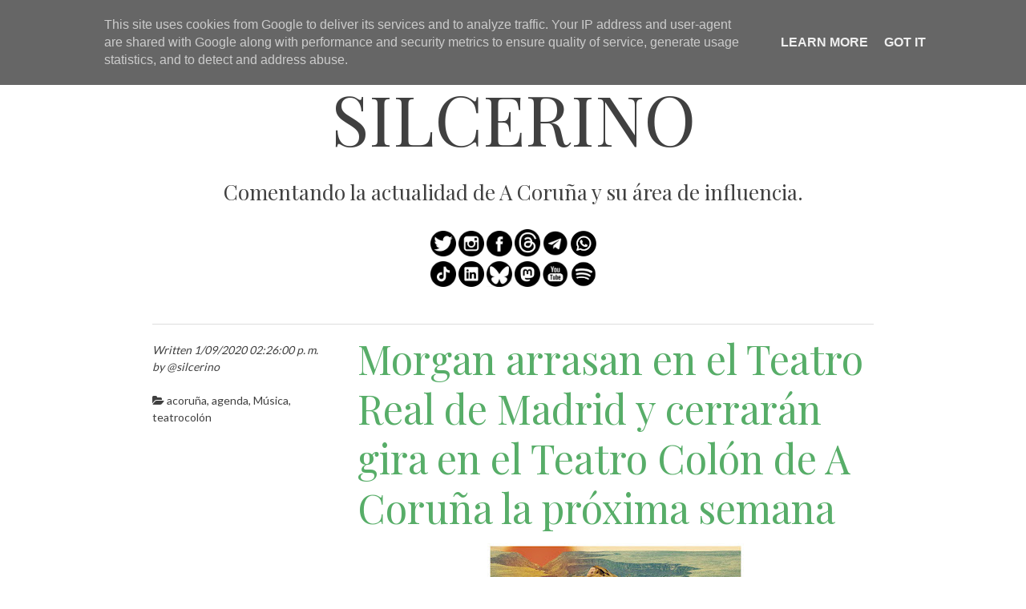

--- FILE ---
content_type: text/html; charset=UTF-8
request_url: https://www.silcerino.es/2020/01/morgan-arrasan-en-el-teatro-real-de.html
body_size: 30186
content:
<!DOCTYPE html>
<html dir='ltr' xmlns='http://www.w3.org/1999/xhtml' xmlns:b='http://www.google.com/2005/gml/b' xmlns:data='http://www.google.com/2005/gml/data' xmlns:expr='http://www.google.com/2005/gml/expr'>
<head>
<link href='https://www.blogger.com/static/v1/widgets/2944754296-widget_css_bundle.css' rel='stylesheet' type='text/css'/>
<!-- Global site tag (gtag.js) - Google Analytics -->
<script async='async' src='https://www.googletagmanager.com/gtag/js?id=UA-155998097-1'></script>
<script>
  window.dataLayer = window.dataLayer || [];
  function gtag(){dataLayer.push(arguments);}
  gtag('js', new Date());

  gtag('config', 'UA-155998097-1');
</script>
<meta content='width=device-width' name='viewport'/>
<link href="//fonts.googleapis.com/css?family=Lora" rel="stylesheet" type="text/css">
<link href="//fonts.googleapis.com/css?family=Lato%7CPlayfair+Display" media="all" rel="stylesheet" type="text/css">
<link href='//netdna.bootstrapcdn.com/font-awesome/4.0.3/css/font-awesome.css' rel='stylesheet'/>
<meta content='text/html; charset=UTF-8' http-equiv='Content-Type'/>
<meta content='blogger' name='generator'/>
<link href='https://www.silcerino.es/favicon.ico' rel='icon' type='image/x-icon'/>
<link href='https://www.silcerino.es/2020/01/morgan-arrasan-en-el-teatro-real-de.html' rel='canonical'/>
<link rel="alternate" type="application/atom+xml" title="silcerino - Atom" href="https://www.silcerino.es/feeds/posts/default" />
<link rel="alternate" type="application/rss+xml" title="silcerino - RSS" href="https://www.silcerino.es/feeds/posts/default?alt=rss" />
<link rel="service.post" type="application/atom+xml" title="silcerino - Atom" href="https://www.blogger.com/feeds/4331246363992124595/posts/default" />

<link rel="alternate" type="application/atom+xml" title="silcerino - Atom" href="https://www.silcerino.es/feeds/7685203928112696994/comments/default" />
<!--Can't find substitution for tag [blog.ieCssRetrofitLinks]-->
<link href='https://blogger.googleusercontent.com/img/b/R29vZ2xl/AVvXsEggMVgL6n1Xc6vY2dGvOjJGhKHgm40lk18qGCGQKy4Zv2B0R8-pIxlu9C12HCMtrcvb2NTnEquKaEPWWqaOHy4vM0l3GQ-sii7entag6G1kewt4F63ga7-t_Ei5s3NLoUQcthbxO9ZcGTe4/s320/unnamed+%25282%2529.jpg' rel='image_src'/>
<meta content='https://www.silcerino.es/2020/01/morgan-arrasan-en-el-teatro-real-de.html' property='og:url'/>
<meta content='Morgan arrasan en el Teatro Real de Madrid y cerrarán gira en el Teatro Colón de A Coruña la próxima semana' property='og:title'/>
<meta content='Comentando la actualidad de A Coruña y su área de influencia en un solo Blog, agenda de conciertos y otros eventos de interés.' property='og:description'/>
<meta content='https://blogger.googleusercontent.com/img/b/R29vZ2xl/AVvXsEggMVgL6n1Xc6vY2dGvOjJGhKHgm40lk18qGCGQKy4Zv2B0R8-pIxlu9C12HCMtrcvb2NTnEquKaEPWWqaOHy4vM0l3GQ-sii7entag6G1kewt4F63ga7-t_Ei5s3NLoUQcthbxO9ZcGTe4/w1200-h630-p-k-no-nu/unnamed+%25282%2529.jpg' property='og:image'/>
<title>Morgan arrasan en el Teatro Real de Madrid y cerrarán gira en el Teatro Colón de A Coruña la próxima semana ~ silcerino</title>
<!--[if lt IE 9]> <script type="text/javascript"> //<![CDATA[ /* HTML5 Shiv v3.7.0 | @afarkas @jdalton @jon_neal @rem | MIT/GPL2 Licensed */ (function(l,f){function m(){var a=e.elements;return"string"==typeof a?a.split(" "):a}function i(a){var b=n[a[o]];b||(b={},h++,a[o]=h,n[h]=b);return b}function p(a,b,c){b||(b=f);if(g)return b.createElement(a);c||(c=i(b));b=c.cache[a]?c.cache[a].cloneNode():r.test(a)?(c.cache[a]=c.createElem(a)).cloneNode():c.createElem(a);return b.canHaveChildren&&!s.test(a)?c.frag.appendChild(b):b}function t(a,b){if(!b.cache)b.cache={},b.createElem=a.createElement,b.createFrag=a.createDocumentFragment,b.frag=b.createFrag(); a.createElement=function(c){return!e.shivMethods?b.createElem(c):p(c,a,b)};a.createDocumentFragment=Function("h,f","return function(){var n=f.cloneNode(),c=n.createElement;h.shivMethods&&("+m().join().replace(/[\w\-]+/g,function(a){b.createElem(a);b.frag.createElement(a);return'c("'+a+'")'})+");return n}")(e,b.frag)}function q(a){a||(a=f);var b=i(a);if(e.shivCSS&&!j&&!b.hasCSS){var c,d=a;c=d.createElement("p");d=d.getElementsByTagName("head")[0]||d.documentElement;c.innerHTML="x<style>article,aside,dialog,figcaption,figure,footer,header,hgroup,main,nav,section{display:block}mark{background:#FF0;color:#000}template{display:none}</style>"; c=d.insertBefore(c.lastChild,d.firstChild);b.hasCSS=!!c}g||t(a,b);return a}var k=l.html5||{},s=/^<|^(?:button|map|select|textarea|object|iframe|option|optgroup)$/i,r=/^(?:a|b|code|div|fieldset|h1|h2|h3|h4|h5|h6|i|label|li|ol|p|q|span|strong|style|table|tbody|td|th|tr|ul)$/i,j,o="_html5shiv",h=0,n={},g;(function(){try{var a=f.createElement("a");a.innerHTML="<xyz></xyz>";j="hidden"in a;var b;if(!(b=1==a.childNodes.length)){f.createElement("a");var c=f.createDocumentFragment();b="undefined"==typeof c.cloneNode|| "undefined"==typeof c.createDocumentFragment||"undefined"==typeof c.createElement}g=b}catch(d){g=j=!0}})();var e={elements:k.elements||"abbr article aside audio bdi canvas data datalist details dialog figcaption figure footer header hgroup main mark meter nav output progress section summary template time video",version:"3.7.0",shivCSS:!1!==k.shivCSS,supportsUnknownElements:g,shivMethods:!1!==k.shivMethods,type:"default",shivDocument:q,createElement:p,createDocumentFragment:function(a,b){a||(a=f); if(g)return a.createDocumentFragment();for(var b=b||i(a),c=b.frag.cloneNode(),d=0,e=m(),h=e.length;d<h;d++)c.createElement(e[d]);return c}};l.html5=e;q(f)})(this,document); //]]> </script> <![endif]-->
<style id='page-skin-1' type='text/css'><!--
/*
-----------------------------------------------
Template Name  : Bold Headline
Author         : NewBloggerThemes.com
Author URL     : http://newbloggerthemes.com/
Theme URL      : http://newbloggerthemes.com/bold-headline-blogger-template/
Created Date   : Wednesday, February 26, 2014
License        : This template is free for both personal and commercial use, But to satisfy the 'attribution' clause of the license, you are required to keep the footer links intact which provides due credit to its authors.For more information about this license, please use this link :http://creativecommons.org/licenses/by/3.0/
----------------------------------------------- */
body#layout ul{list-style-type:none;list-style:none}
body#layout ul li{list-style-type:none;list-style:none}
body#layout #headerbwrap {height:auto;}
body#layout .headerbwrap2 {height:auto;}
body#layout #blogtitle {min-height:120px;}
body#layout #content {}
body#layout #slider {display:none;}
body#layout #mygallery2 {display:none;}
body#layout .side-widget {display:none;}
body#layout .widget-bot {display:none;}
body#layout .sidebarrdivsearch {display:none;}
body#layout #headbox{display:none;}
body#layout #top{}
body#layout #nav2{width:90%;}
/* Variable definitions
====================
*/
/* Use this with templates/template-twocol.html */
.section, .widget {
margin:0;
padding:0;
}
/* =Reset
-------------------------------------------------------------- */
html, body, div, span, applet, object, iframe,
h1, h2, h3, h4, h5, h6, p, blockquote, pre,
a, abbr, acronym, address, big, cite, code,
del, dfn, em, font, ins, kbd, q, s, samp,
small, strike, strong, sub, sup, tt, var,
dl, dt, dd, ol, ul, li,
fieldset, form, label, legend,
table, caption, tbody, tfoot, thead, tr, th, td {
border: 0;
font-family: inherit;
font-size: 100%;
font-style: inherit;
font-weight: inherit;
margin: 0;
outline: 0;
padding: 0;
vertical-align: baseline;
}
html {
font-size: 62.5%; /* Corrects text resizing oddly in IE6/7 when body font-size is set using em units http://clagnut.com/blog/348/#c790 */
overflow-y: scroll; /* Keeps page centred in all browsers regardless of content height */
-webkit-text-size-adjust: 100%; /* Prevents iOS text size adjust after orientation change, without disabling user zoom */
-ms-text-size-adjust: 100%; /* www.456bereastreet.com/archive/201012/controlling_text_size_in_safari_for_ios_without_disabling_user_zoom/ */
}
body {
background: #fff;
}
article,
aside,
details,
figcaption,
figure,
footer,
header,
nav,
section {
display: block;
}
ol, ul {
list-style: none;
}
table { /* tables still need 'cellspacing="0"' in the markup */
border-collapse: separate;
border-spacing: 0;
}
caption, th, td {
font-weight: normal;
text-align: left;
}
blockquote:before, blockquote:after,
q:before, q:after {
content: "";
}
blockquote, q {
quotes: "" "";
}
a:focus {
outline: thin dotted;
}
a:hover,
a:active { /* Improves readability when focused and also mouse hovered in all browsers people.opera.com/patrickl/experiments/keyboard/test */
outline: 0;
}
a img {
border: 0;
}
a {
text-decoration: none;
}
/* =Global
----------------------------------------------- */
body,
button,
input,
select,
textarea {
color: #404040;
font-family: sans-serif;
font-size: 16px;
font-size: 1.6rem;
line-height: 1.5;
max-width: 100%;
}
/* Headings */
h1,h2,h3,h4,h5,h6 {
clear: both;
}
hr {
background-color: #ccc;
border: 0;
height: 1px;
margin-bottom: 1.5em;
}
/* Text elements */
p {
margin-bottom: 1.5em;
}
ul, ol {
margin: 0 0 1.5em 3em;
}
ul {
list-style: disc;
}
ol {
list-style: decimal;
}
li > ul,
li > ol {
margin-bottom: 0;
margin-left: 1.5em;
}
dt {
font-weight: bold;
}
dd {
margin: 0 1.5em 1.5em;
}
b, strong {
font-weight: bold;
}
dfn, cite, em, i {
font-style: italic;
}
blockquote {
border-left: 2px solid #57ad68;
font-style: italic;
padding: 0 1.5em;
}
address {
margin: 0 0 1.5em;
}
pre {
background: #eee;
font-family: "Courier 10 Pitch", Courier, monospace;
font-size: 15px;
font-size: 1.5rem;
line-height: 1.6;
margin-bottom: 1.6em;
padding: 1.6em;
overflow: auto;
max-width: 100%;
}
code, kbd, tt, var {
font: 15px Monaco, Consolas, "Andale Mono", "DejaVu Sans Mono", monospace;
}
abbr, acronym {
border-bottom: 1px dotted #666;
cursor: help;
}
mark, ins {
background: #fff9c0;
text-decoration: none;
}
sup,
sub {
font-size: 75%;
height: 0;
line-height: 0;
position: relative;
vertical-align: baseline;
}
sup {
bottom: 1ex;
}
sub {
top: .5ex;
}
small {
font-size: 75%;
}
big {
font-size: 125%;
}
figure {
margin: 0;
}
table {
margin: 0 0 1.5em;
width: 100%;
}
th {
font-weight: bold;
}
img {
height: auto; /* Make sure images are scaled correctly. */
max-width: 100%; /* Adhere to container width. */
}
button,
input,
select,
textarea {
font-size: 100%; /* Corrects font size not being inherited in all browsers */
margin: 0; /* Addresses margins set differently in IE6/7, F3/4, S5, Chrome */
vertical-align: baseline; /* Improves appearance and consistency in all browsers */
*vertical-align: middle; /* Improves appearance and consistency in all browsers */
}
button,
input {
line-height: normal; /* Addresses FF3/4 setting line-height using !important in the UA stylesheet */
}
button,
html input[type="button"],
input[type="reset"],
input[type="submit"] {
border: 1px solid #ccc;
border-color: #ccc #ccc #bbb #ccc;
border-radius: 3px;
background: #e6e6e6;
box-shadow: inset 0 1px 0 rgba(255, 255, 255, 0.5), inset 0 15px 17px rgba(255, 255, 255, 0.5), inset 0 -5px 12px rgba(0, 0, 0, 0.05);
color: rgba(0, 0, 0, .8);
cursor: pointer; /* Improves usability and consistency of cursor style between image-type 'input' and others */
-webkit-appearance: button; /* Corrects inability to style clickable 'input' types in iOS */
font-size: 12px;
font-size: 1.2rem;
line-height: 1;
padding: .6em 1em .4em;
text-shadow: 0 1px 0 rgba(255, 255, 255, 0.8);
}
button:hover,
html input[type="button"]:hover,
input[type="reset"]:hover,
input[type="submit"]:hover {
border-color: #ccc #bbb #aaa #bbb;
box-shadow: inset 0 1px 0 rgba(255, 255, 255, 0.8), inset 0 15px 17px rgba(255, 255, 255, 0.8), inset 0 -5px 12px rgba(0, 0, 0, 0.02);
}
button:focus,
html input[type="button"]:focus,
input[type="reset"]:focus,
input[type="submit"]:focus,
button:active,
html input[type="button"]:active,
input[type="reset"]:active,
input[type="submit"]:active {
border-color: #aaa #bbb #bbb #bbb;
box-shadow: inset 0 -1px 0 rgba(255, 255, 255, 0.5), inset 0 2px 5px rgba(0, 0, 0, 0.15);
}
input[type="checkbox"],
input[type="radio"] {
box-sizing: border-box; /* Addresses box sizing set to content-box in IE8/9 */
padding: 0; /* Addresses excess padding in IE8/9 */
}
input[type="search"] {
-webkit-appearance: textfield; /* Addresses appearance set to searchfield in S5, Chrome */
-webkit-box-sizing: content-box; /* Addresses box sizing set to border-box in S5, Chrome (include -moz to future-proof) */
-moz-box-sizing:    content-box;
box-sizing:         content-box;
}
input[type="search"]::-webkit-search-decoration { /* Corrects inner padding displayed oddly in S5, Chrome on OSX */
-webkit-appearance: none;
}
button::-moz-focus-inner,
input::-moz-focus-inner { /* Corrects inner padding and border displayed oddly in FF3/4 www.sitepen.com/blog/2008/05/14/the-devils-in-the-details-fixing-dojos-toolbar-buttons/ */
border: 0;
padding: 0;
}
input[type="text"],
input[type="email"],
input[type="password"],
input[type="search"],
textarea {
color: #666;
border: 1px solid #ccc;
border-radius: 3px;
-webkit-appearance: none;
}
input[type="text"]:focus,
input[type="email"]:focus,
input[type="password"]:focus,
input[type="search"]:focus,
textarea:focus {
color: #111;
}
input[type="text"],
input[type="email"],
input[type="password"],
input[type="search"] {
padding: 3px;
}
textarea {
overflow: auto; /* Removes default vertical scrollbar in IE6/7/8/9 */
padding-left: 3px;
vertical-align: top; /* Improves readability and alignment in all browsers */
width: 98%;
}
/* Alignment */
.alignleft {
display: inline;
float: left;
margin-right: 1.5em;
}
.alignright {
display: inline;
float: right;
margin-left: 1.5em;
}
.aligncenter {
clear: both;
display: block;
margin: 1em auto;
}
/* Text meant only for screen readers */
.screen-reader-text {
clip: rect(1px, 1px, 1px, 1px);
position: absolute !important;
}
.screen-reader-text:hover,
.screen-reader-text:active,
.screen-reader-text:focus {
background-color: #f1f1f1;
border-radius: 3px;
box-shadow: 0 0 2px 2px rgba(0, 0, 0, 0.6);
clip: auto !important;
color: #21759b;
display: block;
font-size: 14px;
font-weight: bold;
height: auto;
left: 5px;
line-height: normal;
padding: 15px 23px 14px;
text-decoration: none;
top: 5px;
width: auto;
z-index: 100000; /* Above WP toolbar */
}
/* let's clear some floats */
.clearfix:before, .clearfix:after { content: "\0020"; display: block; height: 0; overflow: hidden; }
.clearfix:after { clear: both; }
.clearfix { zoom: 1; }
/* =Typography
----------------------------------------------- */
body {
font-family: 'Lato', sans-serif;
}
h1, h2, h3, h4, h5, h6, blockquote {
font-family: 'Playfair Display', sans-serif;
}
h1.menu-toggle {
font-family: 'Lato', sans-serif;
}
h1.site-title a {
text-align: center;
color: #404040;
text-transform: uppercase;
display: block;
}
/* =Icons
----------------------------------------------- */
@font-face {
font-family: 'Genericons';
src: url('font/genericons-regular-webfont.eot');
src: url('font/genericons-regular-webfont.eot?#iefix') format('embedded-opentype'),
url('font/genericons-regular-webfont.woff') format('woff'),
url('font/genericons-regular-webfont.ttf') format('truetype'),
url('font/genericons-regular-webfont.svg#genericonsregular') format('svg');
font-weight: normal;
font-style: normal;
}
.genericon {
-webkit-font-smoothing: antialiased;
display: inline-block;
vertical-align: text-bottom;
}
/**
* IE7 and IE6 hacks
*/
.genericon {
*overflow: auto;
*zoom: 1;
*display: inline;
}
/* =Links
----------------------------------------------- */
a, a:link, a:visited {
color: #57ad68;
-webkit-transition: color .6s ease;
-moz-transition: color .6s ease;
-o-transition: color .6s ease;
transition: color .6s ease;
text-decoration: none;
}
a:hover {
color: #e2a872;
}
.entry-meta a {
color: #404040;
-webkit-transition: color .6s ease;
-moz-transition: color .6s ease;
-o-transition: color .6s ease;
transition: color .6s ease;
text-decoration: none;
white-space: nowrap;
}
.entry-meta a:hover {
color: #e2a872;
}
/* =Layout
----------------------------------------------- */
body {
background: #fff;
}
.site-header,
.site-main,
.site-footer {
max-width: 960px;
margin: 0 auto;
}
.site-header {
margin-top: 3.125em;
}
.site-header img {
margin-bottom: -6px;
}
.site-footer {
padding: 1em 0;
}
#primary,
#secondary {
margin: 1.5em;
padding: 0 0 10px 0;
width: 93.75%; /* 900 / 960 */
word-wrap: break-word;/* Let's break super long words like Supercalifragilisticexpialidocious! */
-webkit-hyphens: auto;
-moz-hyphens: auto;
hyphens: auto;
}
#primary {
margin: 1.5em auto;
}
.error404 #primary,
.search-no-results #primary {
padding-bottom: 3em;
}
#primary .entry-summary {
float: right;
width: 71.5833333%; /* 620 / 900 */
padding-left: 2.22222222%; /* 20 / 900 */
}
#primary .entry-meta {
float: left;
padding-top: 1.5em;
width: 24.444444%; /* 220 / 900 */
}
#primary .entry-content { /* Used on pages only */
/*padding: 0 6.666666667%;*/ /* 600 / 900 */
}
/* =Headers
These are the headlines that are Big and use FitText
----------------------------------------------------- */
.site-header h1,
.site-header h2,
.page-title,
.error404 h1.entry-title  {
text-align: center;
}
h1, h2, h3, h4, h5, h6 {
font-size: 22px;
font-size: 2.2rem;
line-height: 1.25em;
margin: 0.25em 0 ;
}
/* =Menu
----------------------------------------------- */
.navigation-main {
background: #404040;
display: block;
padding: 0.25em 0;
width: 100%;
}
.navigation-main ul {
list-style: none;
margin: 0 auto;
max-width: 960px;
padding-left: 0;
text-align: center;
}
.navigation-main li {
display: inline-block;
position: relative;
}
.navigation-main a {
color: #fbfbfb;
display: block;
font-size: 14px;
font-size: 1.4rem;
padding: .5em;
text-decoration: none;
text-transform: uppercase;
}
.navigation-main ul ul {
background: #404040;
box-shadow: 0 3px 3px rgba(0, 0, 0, 0.2);
display: none;
float: left;
margin: 0;
position: absolute;
top: 2em;
text-align: left;
left: 0;
z-index: 99999;
}
.navigation-main ul ul ul {
left: 100%;
top: 0;
margin: 0;
}
.navigation-main ul ul a {
width: 200px;
}
.navigation-main li:hover > a {
color: #c8c8c8;
}
.navigation-main ul li:hover > ul {
display: block;
}
.navigation-main li > a:after {
content: ' \25BE';
}
.navigation-main li > a:hover:after {
content: ' \25BE';
}
.navigation-main ul.children li > a:after,
.navigation-main ul.sub-menu li > a:after  {
content: ' \25B8';
}
.navigation-main li > a:only-child:after,
.navigation-main ul.children li > a:only-child:after,
.navigation-main ul.sub-menu li > a:only-child:after {
content: '';
}
/* Small menu */
.menu-toggle {
display: none;
cursor: pointer;
}
.main-small-navigation ul {
display: none;
}
@media screen and (max-width: 600px) {
.menu-toggle,
.main-small-navigation ul.nav-menu.toggled-on {
display: block;
}
.navigation-main ul {
display: none;
}
}
/* =Content
----------------------------------------------- */
.sticky {
}
#primary {
border-bottom: 1px solid #ddd;
}
.search-no-results #primary {
border-top: 1px solid #ddd;
}
.hentry {
border-top: 1px solid #ddd;
display: inline-block;
margin: 1em 0 2em;
width: 100%;
}
.byline {
display: none;
}
.single .byline,
.group-blog .byline {
display: inline;
}
.page-links {
clear: both;
margin: 0 0 1.5em;
}
.entry-meta {
font-size: 14px;
font-size: 1.4rem;
}
.entry-meta p {
font-style: italic;
}
.bpostcat-links,
.tags-links,
.bpostcomments-link {
display: block;
margin: 0.625em 0;
}
/* Make sure embeds and iframes fit their containers */
embed,
iframe,
object {
max-width: 100%;
}
/* =Navigation
----------------------------------------------- */
.site-content [class*="navigation"] {
padding: 1.5em 0;
overflow: hidden;
width: 100%;
}
[class*="navigation"] .nav-previous {
float: left;
width: 50%;
}
[class*="navigation"] .nav-next {
float: right;
text-align: right;
width: 50%;
}
/* =Comments
----------------------------------------------- */
.comment-content a {
word-wrap: break-word;
}
.bypostauthor {
}
/* =Widgets
----------------------------------------------- */
#secondary h3 {
font-size: 22px;
font-size: 2.2rem;
line-height: 1.5;
margin-bottom: 0.625em;
}
#secondary .widget {
margin: 0px 0px 25px 0px;
padding: 0;
}
#secondary .widget-content {
margin: 0;
padding: 0;
}
#secondary .widget h2 {
font-size: 22px;
font-size: 2.2rem;
line-height: 1.5;
margin-bottom: 0.625em;
}
#secondary .widget-area {
float:left;
margin: 1.25em 0;
width: 32%;
}
#secondary .middle 	{
margin: 1.25em 2%;
}
#secondary .widget-area ul {
list-style: none;
margin: 0;
margin-bottom: 1em;
padding: 0;
}
#secondary .widget-area ul li {
margin: 0;
padding: 0px 0px 2px 0px;
}
#secondary .widget-area ul ul {
list-style-type: disc;
margin: 0 2%;
padding: 0 5%;
}
/* =Footer
----------------------------------------------- */
.site-footer {
color: #ddd;
font-size: 14px;
font-size: 1.4rem;
text-align: center;
}
.site-footer a {
color: #ddd;
}
.site-footer a:hover {
color: #ddd;
text-decoration: underline;
}
/* Make sure select elements fit in widgets */
.widget select {
max-width: 100%;
}
/* Search widget */
.widget_search .submit {
display: none;
}
/* =Responsive (Mobile) Design
-------------------------------------------------------------- */
@media screen and (max-width: 960px) {
.site-header,
.site-main,
.site-footer {
margin: 0 auto;
width: 90%;
}
}
@media screen and (max-width: 600px) {
h1.menu-toggle {
background: #404040;
color: #ddd;
display: block;
line-height: 2;
margin: 0 auto;
text-align: center;
text-transform: uppercase;
}
.main-small-navigation {
display: block;
}
.main-small-navigation {
background: #404040;
padding: 0.25em 0;
margin-bottom: 1em;
}
.main-small-navigation ul {
clear: both;
list-style: none;
margin: 0;
text-align: center;
text-transform: none;
}
.main-small-navigation .sub-menu {
border: none;
display: block;
}
.main-small-navigation li {
}
.main-small-navigation a {
color: #ddd;
border-top: 1px solid #ddd;
display: block;
font-size: 14px;
font-size: 1.4rem;
padding: 2% 5%;
}
.main-small-navigation a:hover {
color: #fff;
}
.menu-item-parent > a:after,
.sub-menu .menu-item-parent > a:after {
content: '';
}
}
@media screen and (max-width: 480px) {
.site-header img {
margin-bottom: -20px;
}
#primary,
#primary .entry-summary {
float: left;
width: 100%;
padding-left: 0;
}
#primary {
margin: 0 auto;
}
#primary .entry-meta {
float: left;
padding-top: 1.5em;
width: 100%;
}
#secondary .widget-area {
width: 100%;
}
#secondary .middle 	{
margin: 1.25em 0;
}
}
h2.date-header {
margin: 1.5em 0 .5em;
display: none;
}
.main .widget {
margin: 0 0 5px;
padding: 0 0 2px;
}
.main .Blog {
border-bottom-width: 0;
}
#header .description {
color:#ffffff;
font-size:14px;
text-shadow:0px 1px 0px #000000;
}
/* Comments----------------------------------------------- */
#comments {
padding:10px;
margin-bottom:20px;
}
#comments h4 {
margin-bottom:10px;
}
.deleted-comment {
font-style: italic;
color: gray;
}
#blog-pager-newer-link {
float: left;
}
#blog-pager-older-link {
float: right;
}
#blog-pager {
text-align: center;
padding:5px;
}
.feed-links {
clear: both;
}
.comment-form {
}
#navbar-iframe {
height: 0;
visibility: hidden;
display: none;
}
.PopularPosts .widget-content ul li {
padding:6px 0px;
}
.reaction-buttons table{
border:none;
margin-bottom:5px;
}
.reaction-buttons table, .reaction-buttons td{
border:none !important;
}
.pbtthumbimg {
float:left;
margin:0px 10px 5px 5px;
padding:4px;
border:0px solid #eee;
width:200px;
height:150px;
}

--></style>
<script src='https://ajax.googleapis.com/ajax/libs/jquery/1.10.2/jquery.min.js' type='text/javascript'></script>
<script type='text/javascript'>
//<![CDATA[

/*! jQuery Migrate v1.2.1 | (c) 2005, 2013 jQuery Foundation, Inc. and other contributors | jquery.org/license */
jQuery.migrateMute===void 0&&(jQuery.migrateMute=!0),function(e,t,n){function r(n){var r=t.console;i[n]||(i[n]=!0,e.migrateWarnings.push(n),r&&r.warn&&!e.migrateMute&&(r.warn("JQMIGRATE: "+n),e.migrateTrace&&r.trace&&r.trace()))}function a(t,a,i,o){if(Object.defineProperty)try{return Object.defineProperty(t,a,{configurable:!0,enumerable:!0,get:function(){return r(o),i},set:function(e){r(o),i=e}}),n}catch(s){}e._definePropertyBroken=!0,t[a]=i}var i={};e.migrateWarnings=[],!e.migrateMute&&t.console&&t.console.log&&t.console.log("JQMIGRATE: Logging is active"),e.migrateTrace===n&&(e.migrateTrace=!0),e.migrateReset=function(){i={},e.migrateWarnings.length=0},"BackCompat"===document.compatMode&&r("jQuery is not compatible with Quirks Mode");var o=e("<input/>",{size:1}).attr("size")&&e.attrFn,s=e.attr,u=e.attrHooks.value&&e.attrHooks.value.get||function(){return null},c=e.attrHooks.value&&e.attrHooks.value.set||function(){return n},l=/^(?:input|button)$/i,d=/^[238]$/,p=/^(?:autofocus|autoplay|async|checked|controls|defer|disabled|hidden|loop|multiple|open|readonly|required|scoped|selected)$/i,f=/^(?:checked|selected)$/i;a(e,"attrFn",o||{},"jQuery.attrFn is deprecated"),e.attr=function(t,a,i,u){var c=a.toLowerCase(),g=t&&t.nodeType;return u&&(4>s.length&&r("jQuery.fn.attr( props, pass ) is deprecated"),t&&!d.test(g)&&(o?a in o:e.isFunction(e.fn[a])))?e(t)[a](i):("type"===a&&i!==n&&l.test(t.nodeName)&&t.parentNode&&r("Can't change the 'type' of an input or button in IE 6/7/8"),!e.attrHooks[c]&&p.test(c)&&(e.attrHooks[c]={get:function(t,r){var a,i=e.prop(t,r);return i===!0||"boolean"!=typeof i&&(a=t.getAttributeNode(r))&&a.nodeValue!==!1?r.toLowerCase():n},set:function(t,n,r){var a;return n===!1?e.removeAttr(t,r):(a=e.propFix[r]||r,a in t&&(t[a]=!0),t.setAttribute(r,r.toLowerCase())),r}},f.test(c)&&r("jQuery.fn.attr('"+c+"') may use property instead of attribute")),s.call(e,t,a,i))},e.attrHooks.value={get:function(e,t){var n=(e.nodeName||"").toLowerCase();return"button"===n?u.apply(this,arguments):("input"!==n&&"option"!==n&&r("jQuery.fn.attr('value') no longer gets properties"),t in e?e.value:null)},set:function(e,t){var a=(e.nodeName||"").toLowerCase();return"button"===a?c.apply(this,arguments):("input"!==a&&"option"!==a&&r("jQuery.fn.attr('value', val) no longer sets properties"),e.value=t,n)}};var g,h,v=e.fn.init,m=e.parseJSON,y=/^([^<]*)(<[\w\W]+>)([^>]*)$/;e.fn.init=function(t,n,a){var i;return t&&"string"==typeof t&&!e.isPlainObject(n)&&(i=y.exec(e.trim(t)))&&i[0]&&("<"!==t.charAt(0)&&r("$(html) HTML strings must start with '<' character"),i[3]&&r("$(html) HTML text after last tag is ignored"),"#"===i[0].charAt(0)&&(r("HTML string cannot start with a '#' character"),e.error("JQMIGRATE: Invalid selector string (XSS)")),n&&n.context&&(n=n.context),e.parseHTML)?v.call(this,e.parseHTML(i[2],n,!0),n,a):v.apply(this,arguments)},e.fn.init.prototype=e.fn,e.parseJSON=function(e){return e||null===e?m.apply(this,arguments):(r("jQuery.parseJSON requires a valid JSON string"),null)},e.uaMatch=function(e){e=e.toLowerCase();var t=/(chrome)[ \/]([\w.]+)/.exec(e)||/(webkit)[ \/]([\w.]+)/.exec(e)||/(opera)(?:.*version|)[ \/]([\w.]+)/.exec(e)||/(msie) ([\w.]+)/.exec(e)||0>e.indexOf("compatible")&&/(mozilla)(?:.*? rv:([\w.]+)|)/.exec(e)||[];return{browser:t[1]||"",version:t[2]||"0"}},e.browser||(g=e.uaMatch(navigator.userAgent),h={},g.browser&&(h[g.browser]=!0,h.version=g.version),h.chrome?h.webkit=!0:h.webkit&&(h.safari=!0),e.browser=h),a(e,"browser",e.browser,"jQuery.browser is deprecated"),e.sub=function(){function t(e,n){return new t.fn.init(e,n)}e.extend(!0,t,this),t.superclass=this,t.fn=t.prototype=this(),t.fn.constructor=t,t.sub=this.sub,t.fn.init=function(r,a){return a&&a instanceof e&&!(a instanceof t)&&(a=t(a)),e.fn.init.call(this,r,a,n)},t.fn.init.prototype=t.fn;var n=t(document);return r("jQuery.sub() is deprecated"),t},e.ajaxSetup({converters:{"text json":e.parseJSON}});var b=e.fn.data;e.fn.data=function(t){var a,i,o=this[0];return!o||"events"!==t||1!==arguments.length||(a=e.data(o,t),i=e._data(o,t),a!==n&&a!==i||i===n)?b.apply(this,arguments):(r("Use of jQuery.fn.data('events') is deprecated"),i)};var j=/\/(java|ecma)script/i,w=e.fn.andSelf||e.fn.addBack;e.fn.andSelf=function(){return r("jQuery.fn.andSelf() replaced by jQuery.fn.addBack()"),w.apply(this,arguments)},e.clean||(e.clean=function(t,a,i,o){a=a||document,a=!a.nodeType&&a[0]||a,a=a.ownerDocument||a,r("jQuery.clean() is deprecated");var s,u,c,l,d=[];if(e.merge(d,e.buildFragment(t,a).childNodes),i)for(c=function(e){return!e.type||j.test(e.type)?o?o.push(e.parentNode?e.parentNode.removeChild(e):e):i.appendChild(e):n},s=0;null!=(u=d[s]);s++)e.nodeName(u,"script")&&c(u)||(i.appendChild(u),u.getElementsByTagName!==n&&(l=e.grep(e.merge([],u.getElementsByTagName("script")),c),d.splice.apply(d,[s+1,0].concat(l)),s+=l.length));return d});var Q=e.event.add,x=e.event.remove,k=e.event.trigger,N=e.fn.toggle,T=e.fn.live,M=e.fn.die,S="ajaxStart|ajaxStop|ajaxSend|ajaxComplete|ajaxError|ajaxSuccess",C=RegExp("\\b(?:"+S+")\\b"),H=/(?:^|\s)hover(\.\S+|)\b/,A=function(t){return"string"!=typeof t||e.event.special.hover?t:(H.test(t)&&r("'hover' pseudo-event is deprecated, use 'mouseenter mouseleave'"),t&&t.replace(H,"mouseenter$1 mouseleave$1"))};e.event.props&&"attrChange"!==e.event.props[0]&&e.event.props.unshift("attrChange","attrName","relatedNode","srcElement"),e.event.dispatch&&a(e.event,"handle",e.event.dispatch,"jQuery.event.handle is undocumented and deprecated"),e.event.add=function(e,t,n,a,i){e!==document&&C.test(t)&&r("AJAX events should be attached to document: "+t),Q.call(this,e,A(t||""),n,a,i)},e.event.remove=function(e,t,n,r,a){x.call(this,e,A(t)||"",n,r,a)},e.fn.error=function(){var e=Array.prototype.slice.call(arguments,0);return r("jQuery.fn.error() is deprecated"),e.splice(0,0,"error"),arguments.length?this.bind.apply(this,e):(this.triggerHandler.apply(this,e),this)},e.fn.toggle=function(t,n){if(!e.isFunction(t)||!e.isFunction(n))return N.apply(this,arguments);r("jQuery.fn.toggle(handler, handler...) is deprecated");var a=arguments,i=t.guid||e.guid++,o=0,s=function(n){var r=(e._data(this,"lastToggle"+t.guid)||0)%o;return e._data(this,"lastToggle"+t.guid,r+1),n.preventDefault(),a[r].apply(this,arguments)||!1};for(s.guid=i;a.length>o;)a[o++].guid=i;return this.click(s)},e.fn.live=function(t,n,a){return r("jQuery.fn.live() is deprecated"),T?T.apply(this,arguments):(e(this.context).on(t,this.selector,n,a),this)},e.fn.die=function(t,n){return r("jQuery.fn.die() is deprecated"),M?M.apply(this,arguments):(e(this.context).off(t,this.selector||"**",n),this)},e.event.trigger=function(e,t,n,a){return n||C.test(e)||r("Global events are undocumented and deprecated"),k.call(this,e,t,n||document,a)},e.each(S.split("|"),function(t,n){e.event.special[n]={setup:function(){var t=this;return t!==document&&(e.event.add(document,n+"."+e.guid,function(){e.event.trigger(n,null,t,!0)}),e._data(this,n,e.guid++)),!1},teardown:function(){return this!==document&&e.event.remove(document,n+"."+e._data(this,n)),!1}}})}(jQuery,window);

//]]>
</script>
<script type='text/javascript'>
//<![CDATA[

/*global jQuery */
/*!	
* FitText.js 1.0
*
* Copyright 2011, Dave Rupert http://daverupert.com
* Released under the WTFPL license 
* http://sam.zoy.org/wtfpl/
*
* Date: Thu May 05 14:23:00 2011 -0600
*/

(function( $ ){
	
	$.fn.fitText = function( kompressor, options ) {
	    
	    var settings = {
        'minFontSize' : Number.NEGATIVE_INFINITY,
        'maxFontSize' : Number.POSITIVE_INFINITY
      };
	
			return this.each(function(){
				var $this = $(this);              // store the object
				var compressor = kompressor || 1; // set the compressor
        
        if ( options ) { 
          $.extend( settings, options );
        }
        
        // Resizer() resizes items based on the object width divided by the compressor * 10
				var resizer = function () {
					$this.css('font-size', Math.max(Math.min($this.width() / (compressor*10), parseFloat(settings.maxFontSize)), parseFloat(settings.minFontSize)));
				};

				// Call once to set.
				resizer();
				
				// Call on resize. Opera debounces their resize by default. 
      	$(window).resize(resizer);
      	
			});

	};

} )( jQuery );

//]]>
</script>
<script type='text/javascript'>
//<![CDATA[

/**
 * Functionality specific to Bold Headline Theme.
 *
 * Creates the bigger headlines using FitText.js
 * More info about FitText can be found at http://fittextjs.com/
 */
	
jQuery(document).ready(function(){
	jQuery("h1").fitText(1.1, { minFontSize: '24px', maxFontSize: '36px'} );
	jQuery("h2").fitText(1.1, { minFontSize: '20px', maxFontSize: '30px'} );
	jQuery("h3").fitText(1.1, { minFontSize: '18px', maxFontSize: '24px'} );
	jQuery("h4").fitText(1.1, { minFontSize: '16px', maxFontSize: '20px'} );
	jQuery("h5").fitText(1.1, { minFontSize: '14px', maxFontSize: '18px'} );
	jQuery("h6").fitText(1.1, { minFontSize: '12px', maxFontSize: '16px'} );
	
	jQuery("h1.site-title").fitText(1.1, { minFontSize: '22px', maxFontSize: '90px' })
	jQuery("h1.menu-toggle").fitText(1.1, { minFontSize: '14px', maxFontSize: '22px' })
	jQuery("h2.site-description").fitText(1.1, { minFontSize: '12px', maxFontSize: '26px' });
	jQuery(".hentry h1").fitText(1.1, { minFontSize: '16px', maxFontSize: '50px' })
	jQuery(".page-title").fitText(1.1, { minFontSize: '16px', maxFontSize: '50px' })
});
	

//]]>
</script>
<script type='text/javascript'>
//<![CDATA[

function showrecentcomments(json){for(var i=0;i<a_rc;i++){var b_rc=json.feed.entry[i];var c_rc;if(i==json.feed.entry.length)break;for(var k=0;k<b_rc.link.length;k++){if(b_rc.link[k].rel=='alternate'){c_rc=b_rc.link[k].href;break;}}c_rc=c_rc.replace("#","#comment-");var d_rc=c_rc.split("#");d_rc=d_rc[0];var e_rc=d_rc.split("/");e_rc=e_rc[5];e_rc=e_rc.split(".html");e_rc=e_rc[0];var f_rc=e_rc.replace(/-/g," ");f_rc=f_rc.link(d_rc);var g_rc=b_rc.published.$t;var h_rc=g_rc.substring(0,4);var i_rc=g_rc.substring(5,7);var j_rc=g_rc.substring(8,10);var k_rc=new Array();k_rc[1]="Jan";k_rc[2]="Feb";k_rc[3]="Mar";k_rc[4]="Apr";k_rc[5]="May";k_rc[6]="Jun";k_rc[7]="Jul";k_rc[8]="Aug";k_rc[9]="Sep";k_rc[10]="Oct";k_rc[11]="Nov";k_rc[12]="Dec";if("content" in b_rc){var l_rc=b_rc.content.$t;}else if("summary" in b_rc){var l_rc=b_rc.summary.$t;}else var l_rc="";var re=/<\S[^>]*>/g;l_rc=l_rc.replace(re,"");if(m_rc==true)document.write('On '+k_rc[parseInt(i_rc,10)]+' '+j_rc+' ');document.write('<a href="'+c_rc+'">'+b_rc.author[0].name.$t+'</a> commented');if(n_rc==true)document.write(' on '+f_rc);document.write(': ');if(l_rc.length<o_rc){document.write('<i>&#8220;');document.write(l_rc);document.write('&#8221;</i><br/><br/>');}else{document.write('<i>&#8220;');l_rc=l_rc.substring(0,o_rc);var p_rc=l_rc.lastIndexOf(" ");l_rc=l_rc.substring(0,p_rc);document.write(l_rc+'&hellip;&#8221;</i>');document.write('<br/><br/>');}}}

function rp(json){document.write('<ul>');for(var i=0;i<numposts;i++){document.write('<li>');var entry=json.feed.entry[i];var posttitle=entry.title.$t;var posturl;if(i==json.feed.entry.length)break;for(var k=0;k<entry.link.length;k++){if(entry.link[k].rel=='alternate'){posturl=entry.link[k].href;break}}posttitle=posttitle.link(posturl);var readmorelink="(more)";readmorelink=readmorelink.link(posturl);var postdate=entry.published.$t;var cdyear=postdate.substring(0,4);var cdmonth=postdate.substring(5,7);var cdday=postdate.substring(8,10);var monthnames=new Array();monthnames[1]="Jan";monthnames[2]="Feb";monthnames[3]="Mar";monthnames[4]="Apr";monthnames[5]="May";monthnames[6]="Jun";monthnames[7]="Jul";monthnames[8]="Aug";monthnames[9]="Sep";monthnames[10]="Oct";monthnames[11]="Nov";monthnames[12]="Dec";if("content"in entry){var postcontent=entry.content.$t}else if("summary"in entry){var postcontent=entry.summary.$t}else var postcontent="";var re=/<\S[^>]*>/g;postcontent=postcontent.replace(re,"");document.write(posttitle);if(showpostdate==true)document.write(' - '+monthnames[parseInt(cdmonth,10)]+' '+cdday);if(showpostsummary==true){if(postcontent.length<numchars){document.write(postcontent)}else{postcontent=postcontent.substring(0,numchars);var quoteEnd=postcontent.lastIndexOf(" ");postcontent=postcontent.substring(0,quoteEnd);document.write(postcontent+'...'+readmorelink)}}document.write('</li>')}document.write('</ul>')}

//]]>
</script>
<script type='text/javascript'>
summary_noimg = 400;
summary_img = 300;
img_thumb_height = 150;
img_thumb_width = 200; 
</script>
<script type='text/javascript'>
//<![CDATA[

function removeHtmlTag(strx,chop){ 
	if(strx.indexOf("<")!=-1)
	{
		var s = strx.split("<"); 
		for(var i=0;i<s.length;i++){ 
			if(s[i].indexOf(">")!=-1){ 
				s[i] = s[i].substring(s[i].indexOf(">")+1,s[i].length); 
			} 
		} 
		strx =  s.join(""); 
	}
	chop = (chop < strx.length-1) ? chop : strx.length-2; 
	while(strx.charAt(chop-1)!=' ' && strx.indexOf(' ',chop)!=-1) chop++; 
	strx = strx.substring(0,chop-1); 
	return strx+'...'; 
}

function createSummaryAndThumb(pID){
	var div = document.getElementById(pID);
	var imgtag = "";
	var img = div.getElementsByTagName("img");
	var summ = summary_noimg;
	if(img.length>=1) {	
		imgtag = '<img src="'+img[0].src+'" class="pbtthumbimg"/>';
		summ = summary_img;
	}
	
	var summary = imgtag + '<div>' + removeHtmlTag(div.innerHTML,summ) + '</div>';
	div.innerHTML = summary;
}

//]]>
</script>
<style type='text/css'>
.entry-summary a,.entry-content a,#primary [class*=navigation] a,#secondary a,#comments a{color:#57ad68;}
.entry-summary a:hover,.entry-content a:hover,.entry-meta a:hover,#primary [class*=navigation] a:hover,#secondary a:hover,#comments a:hover{color:#e2a872;}
blockquote{border-color:#57ad68;}
</style>
<style media='screen' type='text/css'>
.simple-social-icons ul li a,.simple-social-icons ul li a:hover{background-color:#999!important;border-radius:3px;color:#fff!important;font-size:18px;padding:9px;}
.simple-social-icons ul li a:hover{background-color:#666!important;color:#fff!important;}
</style>
<link href='https://www.blogger.com/dyn-css/authorization.css?targetBlogID=4331246363992124595&amp;zx=be2e0565-45d3-4046-bbfd-184a9edfb8e8' media='none' onload='if(media!=&#39;all&#39;)media=&#39;all&#39;' rel='stylesheet'/><noscript><link href='https://www.blogger.com/dyn-css/authorization.css?targetBlogID=4331246363992124595&amp;zx=be2e0565-45d3-4046-bbfd-184a9edfb8e8' rel='stylesheet'/></noscript>
<meta name='google-adsense-platform-account' content='ca-host-pub-1556223355139109'/>
<meta name='google-adsense-platform-domain' content='blogspot.com'/>

<script type="text/javascript" language="javascript">
  // Supply ads personalization default for EEA readers
  // See https://www.blogger.com/go/adspersonalization
  adsbygoogle = window.adsbygoogle || [];
  if (typeof adsbygoogle.requestNonPersonalizedAds === 'undefined') {
    adsbygoogle.requestNonPersonalizedAds = 1;
  }
</script>


</head>
<body>
<div class='site clearfix' id='page'>
<div class='navigation-main' id='site-navigation' role='navigation'>
<h1 class='menu-toggle'>Menu</h1>
<div class='screen-reader-text skip-link'><a href='#content' title='Skip to content'>Skip to content</a></div>
<div class='menu-top-menu-container'>
<div class='nbttopmenutop section' id='nbttopmenutop'><div class='widget PageList' data-version='1' id='PageList8'>
<div class='widget-content'>
<ul class='menu' id='menu-top-menu'>
<li><a href='https://www.silcerino.es/search/label/agenda'>Agenda</a></li>
<li><a href='https://www.silcerino.es/search/label/bibliotecas'>Bibliotecas</a></li>
<li><a href='https://www.silcerino.es/2020/11/webcams-coruna.html'>Webcams</a></li>
<li><a href='https://www.silcerino.es/2019/12/notas-de-prensa.html'>*Envíame tu nota de prensa</a></li>
</ul>
<div class='clear'></div>
</div>
</div>
</div>
</div>
</div><!-- #site-navigation -->
<header class='site-branding site-header' id='masthead'>
<div class='headersec section' id='headersec'><div class='widget Header' data-version='1' id='Header1'>
<div id='header-inner'>
<div class='titlewrapper'>
<h1 class='site-title'>
<a href='https://www.silcerino.es/'>silcerino</a>
</h1>
</div>
<h2 class='site-description'>Comentando la actualidad de A Coruña y su área de influencia.</h2>
</div>
</div></div>
</header><!-- #masthead -->
<div class='site-main' id='main'>
<br/><div style='text-align: center;'><a href='https://twitter.com/silcerino'><img src='https://blogger.googleusercontent.com/img/b/R29vZ2xl/AVvXsEiBqfoQpE_jjegIH8mGNn7dsDtFNZONQKAiFo7A_uA6XC9LfhTq5p6gk7mqWX9OkeF-NePd7ChB2HiVdQMy-qzEYcGe6yHwi3v3yxQIf2xTqBv1TDz-aHa622ad1K22gH8yvycKszCRiJk/s320/23681.png' width='32'/></a>
<a href='https://www.instagram.com/silcerino/'><img src='https://blogger.googleusercontent.com/img/b/R29vZ2xl/AVvXsEgbYimQ4BHDQwLi9zs2QkBxJZ7eZbB52b0DqM7mMzvW2TmvOn9zu7twobPRiwDN1h9kCUg655r77Un902Y8HKdPtH5J564RAv6XOrPANYdfEeGjaihuwn1xUDAsoWB6RFD7mWd2sV_p2Qc/s320/69366.png' width='32'/></a>
<a href='https://www.facebook.com/silcerino'><img src='https://blogger.googleusercontent.com/img/b/R29vZ2xl/AVvXsEhj6JHPe-zT9dfaDm9EdG13pEPCgdy9ihnolKR1WbMGZxn5w8mI976-OoGRDvV8czAli4gAKAf382HiGo7tVuiMDAynMMu-EDQ6L-4Kp7oQhntp-18Fkxbgk98y8uMoc9jN8IgfqRTa35A/s320/69407.png' width='32'/></a>
<a href='https://www.threads.net/@silcerino'><img src='https://blogger.googleusercontent.com/img/b/R29vZ2xl/AVvXsEjWLJByat1J65Y4_Gc_5M7xi-RxEUq01ddPewgEW_3aK9TmDRC_NGfcpv8pPuuf3bbv_oPpk1Zy6LokmFoCpuVE-ciDeJf_B9McMJxxtD18-m553DPNgFTLU1lb4rmhbgekBhGzPhxd2hEgqyFWxs80yJlOHfbKaCUOjwX5JTWOOPOk_x54n3dTDNZLbIiR/s1600/2023-12-15%2007_22_11-Silcerino%20(@silcerino)%20en%20Threads3.png' width='32'/></a>
<a href='https://t.me/Canal_Silcerino'><img src='https://blogger.googleusercontent.com/img/b/R29vZ2xl/AVvXsEjzrbbrpy_hH30mpcylWnM2uqsrdd6DpRbjaM8Aw4NAFaGyG3d-7hbGqOzTL9gBTEJ4ylPSAzRCWmlCOreUUIAuNA5LdMLtqqf6v0rgOVLkaqd1BUuIqyWnPoPbrCjzwBd5gKi3SUKuqo4/s320/telegram-logo-png-open-2000.png' width='32'/></a>
<a href='https://whatsapp.com/channel/0029VaCKs8O4Y9leCaXMkA0j'><img src='https://blogger.googleusercontent.com/img/b/R29vZ2xl/AVvXsEh9itmb6ReXvFN5h5K7NGq-PtR1g3zpfRhbcMNUqRKiRBmepGs947uQS6mO1z2HnWlv-1bDYxNPLNsCp9rOjofgShD2rxNnba8eZe44vkctsNECdTOYFLx5SwFe-KWAZwejd7SziEysbYmVQ1X7utmCN1VYzQdAANc0AwkiGFyzf215eFJ1hDCGHlpEBXMb/s1600/vecteezy_whatsapp-black-logo-transparent-png_25257597_403.png' width='32'/></a>
<br/>
<a href='http://ow.ly/Expu50BIQiU'><img src='https://blogger.googleusercontent.com/img/b/R29vZ2xl/AVvXsEhIs-6u3XRApzBQWFdA06gyRDAr-6VH81n2NFREp-YRG9LOkVwdV7-cpY0bqLhKSKp6ioWWCZ4QA79WeytdZ314OMenB2VHUEWuGc6g2BE3iQCPFNUVhkjMbYYEEtqhjDnCoaCw_PS-rYtr/s320/3116491.png' width='32'/></a>
<a href='https://www.linkedin.com/in/silcerino-c-04b784184'><img src='https://blogger.googleusercontent.com/img/b/R29vZ2xl/AVvXsEhTGSeN0opXabEhsPcj48jDimpfIO7ut9qw9q1OQwWFrgD6affarnS5i6yfS3iGUDC9xMhqgSPUY8bkd8iCU1VkOjCyXnZkoLiZYUEKRZghJaajiYy3yBbxsjDGhPFxSX19HTTIXre8fs0/s1600/69406.png' width='32'/></a>
<a href='https://bsky.app/profile/silcerino.bsky.social'><img src='https://blogger.googleusercontent.com/img/b/R29vZ2xl/AVvXsEhslMMwMYhZIKl9l4s61T0ntW5DdBfkcbg96dwCjlFNCb5ZlJE3v9A4Aky9d6vhfHZLZNgRovjrLUCmB78kuiiu2_mI_KWMWb0pPROmtBQvSVFwvQaF6ikZU_zPyUkjd2BVeOkd2AIghQMZqH1Jg2MOaNqydJvQpv35wQdsmfZukqVkiUUvR0WFgCasGMM4/s320/BlueSky.jpg' width='32'/></a>
<a href='https://mastodon.social/@silcerino'><img src='https://blogger.googleusercontent.com/img/b/R29vZ2xl/AVvXsEgeJOxRWVmCvSbKUzeO1PNZcMvroX-AqBP1PI0aF3JIO2xRgLm4D4ViOJPJtWL4QVsWxEluCEfYz2Y-FpBmrYeK_CwJSJtbTrlDdAvHZ-B7B5DV4lIUEMroQSgkhOvA_TefWbYQXnRkmucyBHzxrbmgY08moHoCpFEwus3ZLyZk9DcUEOuRPpWftbLLmw/s320/mastodon-black-round-icon.png' width='32'/></a>
<a href='https://www.youtube.com/user/silcerino'><img src='https://blogger.googleusercontent.com/img/b/R29vZ2xl/AVvXsEisKlRNfi8lCN_qH212LQWf0fu3G2QhWALoDPy3GBHoUzOogAksi6f0uxrf31to_6I7CiEQIz7tZ6jXZ9GA99eX1ySDyVGa9Y-x5ewlbsdSnadJ6nrnznCnnMklP5DoMOFoartDKqNyydBB/s320/icono_youtube.png' width='32'/></a>
<a href='https://open.spotify.com/user/silcerino'><img src='https://blogger.googleusercontent.com/img/b/R29vZ2xl/AVvXsEjRpITfjtKDuFUKL1rp40f8PO_5w1_N8pJ9KoCNvKpGhJ7h9oBCmm7JqUIO8EJAH2ynxRq6oq4EnAXEArwR5vBz60VxexYFCj42nkNj39fN4Xu_QeHn-ogjLeFOuj2CxQ_AwhjBq-6GTR0/s1600/spotify.png' width='32'/></a>
</div>
<div class='content-area clearfix' id='primary'>
<div class='site-content' id='content' role='main'>
<div class='mainblogsec section' id='mainblogsec'><div class='widget Blog' data-version='1' id='Blog1'>
<div class='blog-posts hfeed'>
<!--Can't find substitution for tag [defaultAdStart]-->

          <div class="date-outer">
        
<h2 class='date-header'><span>jueves, 9 de enero de 2020</span></h2>

          <div class="date-posts">
        
<div class='post-outer'>
<article class='post hentry'>
<a name='7685203928112696994'></a>
<div class='entry-summary'>
<header class='entry-header'>
<h1 class='post-title entry-title'>
<a href='https://www.silcerino.es/2020/01/morgan-arrasan-en-el-teatro-real-de.html'>Morgan arrasan en el Teatro Real de Madrid y cerrarán gira en el Teatro Colón de A Coruña la próxima semana</a>
</h1>
</header>
<div class='post-header-line-1'></div>
<div class='post-body entry-content'>
<div class="separator" style="clear: both; text-align: center;">
<a href="https://blogger.googleusercontent.com/img/b/R29vZ2xl/AVvXsEggMVgL6n1Xc6vY2dGvOjJGhKHgm40lk18qGCGQKy4Zv2B0R8-pIxlu9C12HCMtrcvb2NTnEquKaEPWWqaOHy4vM0l3GQ-sii7entag6G1kewt4F63ga7-t_Ei5s3NLoUQcthbxO9ZcGTe4/s1600/unnamed+%25282%2529.jpg" imageanchor="1" style="margin-left: 1em; margin-right: 1em;"><img border="0" data-original-height="340" data-original-width="630" height="172" loading="lazy" src="https://blogger.googleusercontent.com/img/b/R29vZ2xl/AVvXsEggMVgL6n1Xc6vY2dGvOjJGhKHgm40lk18qGCGQKy4Zv2B0R8-pIxlu9C12HCMtrcvb2NTnEquKaEPWWqaOHy4vM0l3GQ-sii7entag6G1kewt4F63ga7-t_Ei5s3NLoUQcthbxO9ZcGTe4/s320/unnamed+%25282%2529.jpg" width="320" /></a></div>
<br />
<div style="text-align: justify;">
El Teatro Colón de A Coruña será uno de los escenarios por los que pasará el fin de la gira #AIRTOUR de Morgan. La formación madrileña liderada por Nina de Juan no ha hecho más que cosechar éxitos y sumar directos hasta convertirse por derecho propio en una de las bandas más respetadas por público y crítica de los últimos años. Su último hito: llenar el Teatro Real junto a la Orquesta Sinfónica de Madrid. La cita será el próximo 16 de enero.</div>
<div style="text-align: justify;">
<br /></div>
<div style="text-align: justify;">
<b>Entradas en <a href="https://www.eventbrite.es/e/entradas-concierto-de-morgan-en-el-teatro-colon-de-a-coruna-87002574041">Eventbrite</a></b></div>
<div style='clear:both;'></div>
<div class='post-share-buttons'>
<a class='goog-inline-block share-button sb-email' href='&target=email' target='_blank' title='Enviar por correo electrónico'><span class='share-button-link-text'>Enviar por correo electrónico</span></a><a class='goog-inline-block share-button sb-blog' href='&target=blog' onclick='window.open(this.href, "_blank", "height=270,width=475"); return false;' target='_blank' title='Escribe un blog'><span class='share-button-link-text'>Escribe un blog</span></a><a class='goog-inline-block share-button sb-twitter' href='&target=twitter' target='_blank' title='Compartir en X'><span class='share-button-link-text'>Compartir en X</span></a><a class='goog-inline-block share-button sb-facebook' href='&target=facebook' onclick='window.open(this.href, "_blank", "height=430,width=640"); return false;' target='_blank' title='Compartir con Facebook'><span class='share-button-link-text'>Compartir con Facebook</span></a>
</div>
<span class='reaction-buttons'>
</span>
<div style='clear: both;'></div>
</div>
</div>
<div class='entry-meta'>
<p>Written 1/09/2020 02:26:00 p.&#8239;m. by @silcerino</p>
<span class='bpostcat-links'><i class='fa fa-folder-open'></i>&nbsp;<a href='https://www.silcerino.es/search/label/acoru%C3%B1a' rel='tag'>acoruña</a>, <a href='https://www.silcerino.es/search/label/agenda' rel='tag'>agenda</a>, <a href='https://www.silcerino.es/search/label/M%C3%BAsica' rel='tag'>Música</a>, <a href='https://www.silcerino.es/search/label/teatrocol%C3%B3n' rel='tag'>teatrocolón</a>
</span>
</div>
</article>
<div style='clear: both;'></div>
<div class='blog-pager' id='blog-pager'>
<span id='blog-pager-newer-link'>
<a class='blog-pager-newer-link' href='https://www.silcerino.es/2020/01/ultimas-100-entradas-para-disfrutar-de.html' id='Blog1_blog-pager-newer-link' title='Entrada más reciente'>Entrada más reciente</a>
</span>
<span id='blog-pager-older-link'>
<a class='blog-pager-older-link' href='https://www.silcerino.es/2020/01/la-sinfonica-de-galicia-retoma-su.html' id='Blog1_blog-pager-older-link' title='Entrada antigua'>Entrada antigua</a>
</span>
<a class='home-link' href='https://www.silcerino.es/'>Inicio</a>
</div>
<div class='clear'></div>
<div class='comments' id='comments'>
<a name='comments'></a>
<div id='backlinks-container'>
<div id='Blog1_backlinks-container'>
</div>
</div>
</div>
</div>

        </div></div>
      
<!--Can't find substitution for tag [adEnd]-->
</div>
<div style='clear: both;'></div>
<div class='post-feeds'>
</div>
</div></div>
</div><!-- #content -->
</div><!-- #primary -->
<div class='clearfix' id='secondary' role='complementary'>
<div class='widget-area' id='first'>
<div class='footersec section' id='footersec1'><div class='widget Feed' data-version='1' id='Feed1'>
<h2>Posts recientes</h2>
<div class='widget-content' id='Feed1_feedItemListDisplay'>
<span style='filter: alpha(25); opacity: 0.25;'>
<a href='http://www.silcerino.es/feeds/posts/default'>Cargando...</a>
</span>
</div>
<div class='clear'></div>
</div><div class='widget PopularPosts' data-version='1' id='PopularPosts1'>
<h2>Posts más leídos</h2>
<div class='widget-content popular-posts'>
<ul>
<li>
<div class='item-content'>
<div class='item-thumbnail'>
<a href='https://www.silcerino.es/2020/11/webcams-coruna.html' target='_blank'>
<img alt='' border='0' height='72' src='https://blogger.googleusercontent.com/img/b/R29vZ2xl/AVvXsEh2SwjSZBsS0Yzgu2Z82Lxlb2W5ShJJ-YD0F5QLH1_jrjjsSjkwgeNvL5rXVFe1ZZ-6QCCN78nUk35pGwNNBWFQXwg8wdz_sOpQLo7I37nR7r9G89sgsyPYvf1mLBuTRzoCdf6q3UrTtMWwC8WeH1LCE7vSqdmaRWnczGzRuZs7l4784TLtFuLCRqMwyw/s72-c/2022_09_13_13_30_12_DGT_C%C3%A1maras_de_tr%C3%A1fico.png' width='72'/>
</a>
</div>
<div class='item-title'><a href='https://www.silcerino.es/2020/11/webcams-coruna.html'>Webcams - A Coruña</a></div>
<div class='item-snippet'>Listado con las cámaras web de&#160; MeteoGalicia y&#160; de la DGT en algunas zonas del área de influencia de A Coruña               		              ...</div>
</div>
<div style='clear: both;'></div>
</li>
<li>
<div class='item-content'>
<div class='item-thumbnail'>
<a href='https://www.silcerino.es/2022/05/adios-rios-adios-fontes-el-nuevo-single.html' target='_blank'>
<img alt='' border='0' height='72' src='https://lh3.googleusercontent.com/blogger_img_proxy/AEn0k_usosYMV72fFdga0uKsGkW56t4RX06u5AoebwUYfoQZIW6XPSZZkAqei3NN8BTKiSFKVo7HkPNnpxlJcN5HsbPszWRISR_b5bHmQ9hXYYTW0A' width='72'/>
</a>
</div>
<div class='item-title'><a href='https://www.silcerino.es/2022/05/adios-rios-adios-fontes-el-nuevo-single.html'>&#171;Adiós ríos, adiós fontes&#187;, el nuevo single de Escuchando Elefantes por el "Día das Letras Galegas"</a></div>
<div class='item-snippet'>👉 https://youtu.be/agf07HD_4PA &#171;Adiós ríos, adiós fontes&#187;  es una canción con letra de un poema de Rosalía de Castro publicado en 1863, com...</div>
</div>
<div style='clear: both;'></div>
</li>
<li>
<div class='item-content'>
<div class='item-thumbnail'>
<a href='https://www.silcerino.es/2023/05/sistema-de-prestamo-de-bicicletas-de.html' target='_blank'>
<img alt='' border='0' height='72' src='https://blogger.googleusercontent.com/img/b/R29vZ2xl/AVvXsEgKu66xkTN2Z65S6-TDisxw6pTmQFD_TYXLU7VvrLCH4xZooXgvQGOPq0T5rydG134E6AzDQlg4L6kEnHBguuTb4ywd_w_mJMOrWnQCYpLxU_DUmehVlAngH7BAHXZQcFmFZElFbR18wN_1UtU2U2-A7LgPEJtwIjtXm0mjgN8npr6-BzwVS_6qXutA7A/s72-c/P_Suceso_1453835619974_1099934327828_1200_1280_U_51341f785e3b49ab2a348b973632127.webp' width='72'/>
</a>
</div>
<div class='item-title'><a href='https://www.silcerino.es/2023/05/sistema-de-prestamo-de-bicicletas-de.html'>Sistema de préstamo de bicicletas de A Coruña: &#171;BiciCoruña&#187;</a></div>
<div class='item-snippet'>El horario de funcionamiento y de atención al usuario será el siguiente:&#160; Lunes a domingo de 07:00h a 01:00h. Teniendo en cuenta que el serv...</div>
</div>
<div style='clear: both;'></div>
</li>
<li>
<div class='item-content'>
<div class='item-thumbnail'>
<a href='https://www.silcerino.es/2020/02/horarios-de-bibliotecas-universitarias.html' target='_blank'>
<img alt='' border='0' height='72' src='https://blogger.googleusercontent.com/img/b/R29vZ2xl/AVvXsEi0A8QljnIsS3OyhgEGU3hFZH4UsaUv8qyBs6MoVT0AIipqZVZVODYOXKu3cue64orH22_v7w0lCIZblsqJdttdNItQnl2HGcpKJ3BnxrkGb8HpxgnzJ8aGj-kERi04mQIdtADSmM4tsLqt/s72-c/DWT7y_YXcAAN-nm.jpg' width='72'/>
</a>
</div>
<div class='item-title'><a href='https://www.silcerino.es/2020/02/horarios-de-bibliotecas-universitarias.html'>Horarios de Bibliotecas Universitarias e Aulas de Estudo - A Coruña</a></div>
<div class='item-snippet'>    Horarios das Bibliotecas Universitarias da Coruña.  Depende do periodo do ano pero, como norma xeral, de luns a venres de 08.30 h a 21.3...</div>
</div>
<div style='clear: both;'></div>
</li>
<li>
<div class='item-content'>
<div class='item-thumbnail'>
<a href='https://www.silcerino.es/2021/09/bonilla-la-vista-incorpora-el-cuenco-de.html' target='_blank'>
<img alt='' border='0' height='72' src='https://blogger.googleusercontent.com/img/b/R29vZ2xl/AVvXsEhdsZyLLLTP89FYQy99OPc944jqtSQlSi9nfxnAS1se2206AW-qtijbuB_8gTReyHnPMQ_7bfC4sNb7fM8ASR2eawOphtP1bLXNIZFfZedzP81giPqsM6dk5dLYVTvCNT13N89KGZfm-nt7/s72-c/unnamed.jpg' width='72'/>
</a>
</div>
<div class='item-title'><a href='https://www.silcerino.es/2021/09/bonilla-la-vista-incorpora-el-cuenco-de.html'>Bonilla a la Vista incorpora el cuenco de Sargadelos a su catálogo de productos</a></div>
<div class='item-snippet'>&#160; Tras el éxito del sorteo realizado este verano entre los seguidores en redes sociales, la firma gallega ha decidido incluir en su catálogo...</div>
</div>
<div style='clear: both;'></div>
</li>
<li>
<div class='item-content'>
<div class='item-thumbnail'>
<a href='https://www.silcerino.es/2020/02/horario-museos-cientificos-coruneses.html' target='_blank'>
<img alt='' border='0' height='72' src='https://blogger.googleusercontent.com/img/b/R29vZ2xl/AVvXsEhuKPLCmvnW1Ux4y5SwvBtaaRbFZUXJdRed8JWxp1VxOXrI64-cPi-a9ak_nKm0iLvi7tIQvECVsBt4pOdFicBWDQaXBOQhEFaJ9Kdz_1jp0PKcRpP8w6ZQCRAPP128J6anV4qR44_Sb10x/s72-c/DruWlixXcAAJrVF.jpg' width='72'/>
</a>
</div>
<div class='item-title'><a href='https://www.silcerino.es/2020/02/horario-museos-cientificos-coruneses.html'>Horario Museos Científicos Coruñeses: Domus, Casa de las Ciencias y Aquarium Finisterrae</a></div>
<div class='item-snippet'>    CASA DE LAS CIENCIAS   INVIERNO (enero y febrero)  Lunes a viernes: 10.00 h. a 18.00 h.*  Sábados, domingos y festivos: 11.00 h. a 19.00...</div>
</div>
<div style='clear: both;'></div>
</li>
<li>
<div class='item-content'>
<div class='item-thumbnail'>
<a href='https://www.silcerino.es/2020/02/horario-biblioteca-da-deputacion-da.html' target='_blank'>
<img alt='' border='0' height='72' src='https://blogger.googleusercontent.com/img/b/R29vZ2xl/AVvXsEjfR7iZKzk793wRdrdydqOTS-L5MrgKLNXUpz4QeafzcUYEft_zi4LXWbisVpvqF-tiov4V1DbXXwGY7TSNtgt7qOxZ2jWuv0ywRRNDIuMX4OtmX5znapGE95kN1qlq8YR8nojUNCoUr8fx/s72-c/EM4VjGwWkAAcRCI.jpg' width='72'/>
</a>
</div>
<div class='item-title'><a href='https://www.silcerino.es/2020/02/horario-biblioteca-da-deputacion-da.html'>Horario Biblioteca da Deputación da Coruña</a></div>
<div class='item-snippet'>   Horario da biblioteca adultos   Inverno  (de outubro a xuño)  de luns a venres de 8.30 a 20.30 h.  sábados de 9.00 a 14.00 h.   Verán  (d...</div>
</div>
<div style='clear: both;'></div>
</li>
</ul>
<div class='clear'></div>
</div>
</div><div class='widget Feed' data-version='1' id='Feed2'>
<h2>Xornal da Coruña</h2>
<div class='widget-content' id='Feed2_feedItemListDisplay'>
<span style='filter: alpha(25); opacity: 0.25;'>
<a href='https://xn--xornaldacorua-tkb.gal/feed/'>Cargando...</a>
</span>
</div>
<div class='clear'></div>
</div></div>
</div>
<div class='widget-area middle' id='second'>
<div class='footersec section' id='footersec2'><div class='widget HTML' data-version='1' id='HTML1'>
<h2 class='title'>Mis Redes Sociales</h2>
<div class='widget-content'>
<a href="https://twitter.com/silcerino"><img src="https://blogger.googleusercontent.com/img/b/R29vZ2xl/AVvXsEiBqfoQpE_jjegIH8mGNn7dsDtFNZONQKAiFo7A_uA6XC9LfhTq5p6gk7mqWX9OkeF-NePd7ChB2HiVdQMy-qzEYcGe6yHwi3v3yxQIf2xTqBv1TDz-aHa622ad1K22gH8yvycKszCRiJk/s320/23681.png" width="32" /></a>

<a href="https://www.facebook.com/silcerino"><img src="https://blogger.googleusercontent.com/img/b/R29vZ2xl/AVvXsEhj6JHPe-zT9dfaDm9EdG13pEPCgdy9ihnolKR1WbMGZxn5w8mI976-OoGRDvV8czAli4gAKAf382HiGo7tVuiMDAynMMu-EDQ6L-4Kp7oQhntp-18Fkxbgk98y8uMoc9jN8IgfqRTa35A/s320/69407.png" width="32" /></a>

<a href="https://www.instagram.com/silcerino/"><img src="https://blogger.googleusercontent.com/img/b/R29vZ2xl/AVvXsEgbYimQ4BHDQwLi9zs2QkBxJZ7eZbB52b0DqM7mMzvW2TmvOn9zu7twobPRiwDN1h9kCUg655r77Un902Y8HKdPtH5J564RAv6XOrPANYdfEeGjaihuwn1xUDAsoWB6RFD7mWd2sV_p2Qc/s320/69366.png" width="32" /></a>

<a href="https://www.youtube.com/user/silcerino"><img src="https://blogger.googleusercontent.com/img/b/R29vZ2xl/AVvXsEisKlRNfi8lCN_qH212LQWf0fu3G2QhWALoDPy3GBHoUzOogAksi6f0uxrf31to_6I7CiEQIz7tZ6jXZ9GA99eX1ySDyVGa9Y-x5ewlbsdSnadJ6nrnznCnnMklP5DoMOFoartDKqNyydBB/s320/icono_youtube.png" width="32" /></a>

<a href="https://t.me/Canal_Silcerino"><img src="https://blogger.googleusercontent.com/img/b/R29vZ2xl/AVvXsEjzrbbrpy_hH30mpcylWnM2uqsrdd6DpRbjaM8Aw4NAFaGyG3d-7hbGqOzTL9gBTEJ4ylPSAzRCWmlCOreUUIAuNA5LdMLtqqf6v0rgOVLkaqd1BUuIqyWnPoPbrCjzwBd5gKi3SUKuqo4/s320/telegram-logo-png-open-2000.png" width="32" /></a>

<a href="https://open.spotify.com/user/silcerino/playlist/7tIkX9d5mjXF9ozYvXvyCM?si=k9ZgTovCTk-lB0dws93eUw"><img src="https://blogger.googleusercontent.com/img/b/R29vZ2xl/AVvXsEjRpITfjtKDuFUKL1rp40f8PO_5w1_N8pJ9KoCNvKpGhJ7h9oBCmm7JqUIO8EJAH2ynxRq6oq4EnAXEArwR5vBz60VxexYFCj42nkNj39fN4Xu_QeHn-ogjLeFOuj2CxQ_AwhjBq-6GTR0/s1600/spotify.png" width="32" /></a>

<br/>
<a href="https://www.linkedin.com/in/silcerino-c-04b784184"><img src="https://blogger.googleusercontent.com/img/b/R29vZ2xl/AVvXsEhTGSeN0opXabEhsPcj48jDimpfIO7ut9qw9q1OQwWFrgD6affarnS5i6yfS3iGUDC9xMhqgSPUY8bkd8iCU1VkOjCyXnZkoLiZYUEKRZghJaajiYy3yBbxsjDGhPFxSX19HTTIXre8fs0/s1600/69406.png" width="32" /></a>

<a href="http://ow.ly/Expu50BIQiU"><img src="https://blogger.googleusercontent.com/img/b/R29vZ2xl/AVvXsEhIs-6u3XRApzBQWFdA06gyRDAr-6VH81n2NFREp-YRG9LOkVwdV7-cpY0bqLhKSKp6ioWWCZ4QA79WeytdZ314OMenB2VHUEWuGc6g2BE3iQCPFNUVhkjMbYYEEtqhjDnCoaCw_PS-rYtr/s320/3116491.png" width="32" /></a>

<a href="https://mastodon.social/@silcerino"><img src="https://blogger.googleusercontent.com/img/b/R29vZ2xl/AVvXsEgeJOxRWVmCvSbKUzeO1PNZcMvroX-AqBP1PI0aF3JIO2xRgLm4D4ViOJPJtWL4QVsWxEluCEfYz2Y-FpBmrYeK_CwJSJtbTrlDdAvHZ-B7B5DV4lIUEMroQSgkhOvA_TefWbYQXnRkmucyBHzxrbmgY08moHoCpFEwus3ZLyZk9DcUEOuRPpWftbLLmw/s320/mastodon-black-round-icon.png" width="32" /></a>



<a href="https://bsky.app/profile/silcerino.bsky.social"><img src="https://blogger.googleusercontent.com/img/b/R29vZ2xl/AVvXsEhslMMwMYhZIKl9l4s61T0ntW5DdBfkcbg96dwCjlFNCb5ZlJE3v9A4Aky9d6vhfHZLZNgRovjrLUCmB78kuiiu2_mI_KWMWb0pPROmtBQvSVFwvQaF6ikZU_zPyUkjd2BVeOkd2AIghQMZqH1Jg2MOaNqydJvQpv35wQdsmfZukqVkiUUvR0WFgCasGMM4/s320/BlueSky.jpg" width="32" /></a>

 <a href='https://whatsapp.com/channel/0029VaCKs8O4Y9leCaXMkA0j'><img src='https://blogger.googleusercontent.com/img/b/R29vZ2xl/AVvXsEh9itmb6ReXvFN5h5K7NGq-PtR1g3zpfRhbcMNUqRKiRBmepGs947uQS6mO1z2HnWlv-1bDYxNPLNsCp9rOjofgShD2rxNnba8eZe44vkctsNECdTOYFLx5SwFe-KWAZwejd7SziEysbYmVQ1X7utmCN1VYzQdAANc0AwkiGFyzf215eFJ1hDCGHlpEBXMb/s1600/vecteezy_whatsapp-black-logo-transparent-png_25257597_403.png' width='32'/></a>

<a href='https://www.threads.net/@silcerino'><img src='https://blogger.googleusercontent.com/img/b/R29vZ2xl/AVvXsEjWLJByat1J65Y4_Gc_5M7xi-RxEUq01ddPewgEW_3aK9TmDRC_NGfcpv8pPuuf3bbv_oPpk1Zy6LokmFoCpuVE-ciDeJf_B9McMJxxtD18-m553DPNgFTLU1lb4rmhbgekBhGzPhxd2hEgqyFWxs80yJlOHfbKaCUOjwX5JTWOOPOk_x54n3dTDNZLbIiR/s1600/2023-12-15%2007_22_11-Silcerino%20(@silcerino)%20en%20Threads3.png' width='32'/></a>
</div>
<div class='clear'></div>
</div><div class='widget Text' data-version='1' id='Text1'>
<h2 class='title'>*Notas de prensa</h2>
<div class='widget-content'>
<div class="separator" style="clear: both; text-align: center;"><a href="https://blogger.googleusercontent.com/img/b/R29vZ2xl/AVvXsEjvmqkF4QZBzgPgw1EsX9p87R40ACT_QtB80OrXzwScY6UU-svDvsVy-D45NI4KxbX_E1EEKW8_Tv5hPu4nF7wsxGuJ8ka_OkRLxWuKY0AG2nzQi_8finnR18o_X8ZwzxcsoJ3qaSmvECol/s1600/Sen+t%25C3%25ADtulo.png" imageanchor="1" style="margin-left: 1em; margin-right: 1em;"><img border="0" data-original-height="105" data-original-width="202" src="https://blogger.googleusercontent.com/img/b/R29vZ2xl/AVvXsEjvmqkF4QZBzgPgw1EsX9p87R40ACT_QtB80OrXzwScY6UU-svDvsVy-D45NI4KxbX_E1EEKW8_Tv5hPu4nF7wsxGuJ8ka_OkRLxWuKY0AG2nzQi_8finnR18o_X8ZwzxcsoJ3qaSmvECol/s1600/Sen+t%25C3%25ADtulo.png" / /></a></div><br /><div class="separator" style="clear: both; text-align: justify;"><span style="border: 0px; font-style: inherit; margin: 0px; outline: 0px; padding: 0px; text-align: left; vertical-align: baseline;font-family:&quot;;color:#404040;">Si quieres enviarme noticias, eventos o notas de prensa sobre cualquier cosa que tenga lugar en la ciudad de A Coruña y su área metropolitana, puedes hacerlo escribiendo un correo electrónico a:</span></div><div class="separator" style="clear: both; text-align: justify;"><br /></div><div class="separator" style="clear: both; text-align: justify;"><span style="border: 0px; font-style: inherit; margin: 0px; outline: 0px; padding: 0px; text-align: left; vertical-align: baseline;font-family:&quot;;color:#404040;"><a href="https://blogger.googleusercontent.com/img/b/R29vZ2xl/AVvXsEiy5vZone-tOe4FnmfBHFETGfcntbCgKUrAF2Sq28eiJK2uRkAIxlyGc2SA0hyphenhyphenT4tsGipcwGV4E7kVjo2P2U8BEPukItqTTnJI8KG0h6xYnqknqSJNm3eNw2pYZJRnOQVYcj3L1Ol3WL2jI/s1600/1234.png" imageanchor="1" style="margin-left: 1em; margin-right: 1em; text-align: center;"><img border="0" data-original-height="67" data-original-width="580" height="22" src="https://blogger.googleusercontent.com/img/b/R29vZ2xl/AVvXsEiy5vZone-tOe4FnmfBHFETGfcntbCgKUrAF2Sq28eiJK2uRkAIxlyGc2SA0hyphenhyphenT4tsGipcwGV4E7kVjo2P2U8BEPukItqTTnJI8KG0h6xYnqknqSJNm3eNw2pYZJRnOQVYcj3L1Ol3WL2jI/s200/1234.png" width="200" / /></a></span></div><div class="separator" style="clear: both; text-align: center;"><span style="background-color: white; text-align: left;font-family:&quot;;font-size:100%;color:#404040;"><br /></span></div><div class="separator" style="clear: both; text-align: center;"><span style="background-color: white; text-align: left;font-family:&quot;;font-size:100%;color:#404040;"></span></div><div class="separator" style="clear: both; text-align: center;"><span style="background-color: white; text-align: left;font-family:&quot;;font-size:100%;color:#404040;"><div style="font-family: lato, sans-serif; font-size: 16px; text-align: justify;"><p style="margin: 0px;">Además de en este blog, lo que envíes podría salir también publicado en algunos de mis perfiles en redes sociales:</p></div><div style="font-family: lato, sans-serif; font-size: 16px; text-align: justify;"><p style="margin: 0px;"><br /></p></div><p style="font-family: lato, sans-serif; font-size: 16px; margin: 0px;"><b>- <a href="https://twitter.com/silcerino">Twitter</a></b></p><p style="font-family: lato, sans-serif; font-size: 16px; margin: 0px;"><b>- <a href="https://www.facebook.com/silcerino">Facebook</a></b></p><p style="font-family: lato, sans-serif; font-size: 16px; margin: 0px;"><b>- <a href="https://www.instagram.com/silcerino/">Instagram</a></b></p><p style="font-family: lato, sans-serif; font-size: 16px; margin: 0px;"><b>- <a href="https://t.me/Canal_Silcerino">Telegram</a></b></p><p style="font-family: lato, sans-serif; font-size: 16px; margin: 0px;"><b>- <a href="https://www.linkedin.com/in/silcerino-c-04b784184">Linkedin</a></b></p><p style="font-family: lato, sans-serif; font-size: 16px; margin: 0px;"><br /></p><p style="font-family: lato, sans-serif; font-size: 16px; margin: 0px;"></p><p style="font-family: lato, sans-serif; font-size: 16px; margin: 0px;"><i>*Eso sí, aviso que no puedo garantizar publicar todo lo que recibo. </i></p></span></div>
</div>
<div class='clear'></div>
</div><div class='widget LinkList' data-version='1' id='LinkList1'>
<h2>Enlaces</h2>
<div class='widget-content'>
<ul>
<li><a href='https://acustiquisimos.com/'>Acustiquísimos</a></li>
<li><a href='https://avvatochasmontealto.wordpress.com/'>AVV Atochas Monte Alto</a></li>
<li><a href='https://www.silcerino.es/2020/02/horario-bibliotecas-municipais-da-coruna.html'>Bibliotecas Municipais </a></li>
<li><a href='https://www.silcerino.es/2020/02/horario-biblioteca-da-deputacion-da.html'>Biblioteca Deputación</a></li>
<li><a href='https://www.silcerino.es/2020/02/horarios-de-bibliotecas-universitarias.html'>Bibliotecas Universitarias</a></li>
<li><a href='https://www.silcerino.es/2020/02/horarios-biblioteca-publica-da-coruna.html'>Biblioteca Xunta</a></li>
<li><a href='http://busurbano.blogspot.com/'>Blog Bus Urbano</a></li>
<li><a href='https://corunabloggers.com/'>Coruña Bloggers</a></li>
<li><a href='https://corunaonline.com/'>Coruña Online</a></li>
<li><a href='https://crisandina.com/'>Cris Andina</a></li>
<li><a href='http://cuacfm.org'>Cuac FM</a></li>
<li><a href='https://www.desayunacoruna.com/'>Desayuna Coruña</a></li>
<li><a href='https://crucerator.com/desdecubierta/'>Desde Cubierta</a></li>
<li><a href='https://emecomunicacion.com/'>E-Me Comunicación</a></li>
<li><a href='https://ecosdepentagrama.wordpress.com/'>Ecos de Pentagrama</a></li>
<li><a href='https://emosqueira.com/'>Eduardo Mosqueira</a></li>
<li><a href='http://eloytp.blogspot.com/'>EloyTP</a></li>
<li><a href='https://www.escapalandia.com/'>Escapalandia</a></li>
<li><a href='https://fedellando.com/coruna/'>Fedellando</a></li>
<li><a href='https://galiciaenconcierto.com/'>Galicia en Concierto</a></li>
<li><a href='https://galiciamusicalidade.com'>Galicia Musicalidade</a></li>
<li><a href='https://hoyestoysembrada.com/'>Hoy estoy sembrada</a></li>
<li><a href='http://www.julyapepry.com/'>Julya Pepry</a></li>
<li><a href='https://krtles.wordpress.com/'>Krtles</a></li>
<li><a href='https://masgalicia.net/'>Más Galicia</a></li>
<li><a href='https://www.silcerino.es/2020/02/horario-de-apertura-muncyt-coruna.html'>Muncyt</a></li>
<li><a href='http://museobelasartescoruna.xunta.gal/'>Museo Belas Artes</a></li>
<li><a href='https://www.silcerino.es/2020/02/horario-museos-cientificos-coruneses.html'>Museos Científicos </a></li>
<li><a href='https://www.noitesdoporto.com/'>Noites do Porto </a></li>
<li><a href='http://produtriz.com/'>Produtriz</a></li>
<li><a href='https://www.youtube.com/@rincondedaniel'>Rincón de Daniel</a></li>
<li><a href='http://sindonovoa.com'>Sindo Novoa</a></li>
<li><a href='https://www.solofolar.com/'>Solofolar</a></li>
<li><a href='http://superkarmen.com'>Superkarmen</a></li>
<li><a href='http://www.theofficeco.es/ '>The Office Comunicación</a></li>
<li><a href='https://500px.com/uxio'>Uxío Rivas</a></li>
<li><a href='http://victorgrande.com/blog/'>Víctor Grande</a></li>
<li><a href='https://vuelamasalto.com/'>Vuela más alto</a></li>
</ul>
<div class='clear'></div>
</div>
</div></div>
</div>
<div class='widget-area' id='third'>
<div class='widget'>
<form action='https://www.silcerino.es/search/' class='searchform' id='searchform' method='get' role='search'>
<label class='screen-reader-text' for='s'>Search</label>
<input class='field' id='s' name='q' placeholder='Search...' type='search' value=''/>
<input class='submit' id='searchsubmit' type='submit' value='Search'/>
</form>
</div>
<div class='footersec section' id='footersec3'><div class='widget BlogArchive' data-version='1' id='BlogArchive1'>
<h2>Archivo</h2>
<div class='widget-content'>
<div id='ArchiveList'>
<div id='BlogArchive1_ArchiveList'>
<select id='BlogArchive1_ArchiveMenu'>
<option value=''>Archivo</option>
<option value='https://www.silcerino.es/2025/12/'>diciembre 2025 (1)</option>
<option value='https://www.silcerino.es/2025/11/'>noviembre 2025 (1)</option>
<option value='https://www.silcerino.es/2025/09/'>septiembre 2025 (10)</option>
<option value='https://www.silcerino.es/2025/08/'>agosto 2025 (10)</option>
<option value='https://www.silcerino.es/2025/02/'>febrero 2025 (1)</option>
<option value='https://www.silcerino.es/2025/01/'>enero 2025 (1)</option>
<option value='https://www.silcerino.es/2024/12/'>diciembre 2024 (4)</option>
<option value='https://www.silcerino.es/2024/11/'>noviembre 2024 (12)</option>
<option value='https://www.silcerino.es/2024/10/'>octubre 2024 (6)</option>
<option value='https://www.silcerino.es/2024/09/'>septiembre 2024 (14)</option>
<option value='https://www.silcerino.es/2024/08/'>agosto 2024 (1)</option>
<option value='https://www.silcerino.es/2024/07/'>julio 2024 (10)</option>
<option value='https://www.silcerino.es/2024/06/'>junio 2024 (16)</option>
<option value='https://www.silcerino.es/2024/05/'>mayo 2024 (21)</option>
<option value='https://www.silcerino.es/2024/04/'>abril 2024 (5)</option>
<option value='https://www.silcerino.es/2024/03/'>marzo 2024 (16)</option>
<option value='https://www.silcerino.es/2024/02/'>febrero 2024 (8)</option>
<option value='https://www.silcerino.es/2024/01/'>enero 2024 (8)</option>
<option value='https://www.silcerino.es/2023/12/'>diciembre 2023 (21)</option>
<option value='https://www.silcerino.es/2023/11/'>noviembre 2023 (13)</option>
<option value='https://www.silcerino.es/2023/10/'>octubre 2023 (10)</option>
<option value='https://www.silcerino.es/2023/09/'>septiembre 2023 (13)</option>
<option value='https://www.silcerino.es/2023/08/'>agosto 2023 (14)</option>
<option value='https://www.silcerino.es/2023/07/'>julio 2023 (11)</option>
<option value='https://www.silcerino.es/2023/06/'>junio 2023 (20)</option>
<option value='https://www.silcerino.es/2023/05/'>mayo 2023 (35)</option>
<option value='https://www.silcerino.es/2023/04/'>abril 2023 (20)</option>
<option value='https://www.silcerino.es/2023/03/'>marzo 2023 (9)</option>
<option value='https://www.silcerino.es/2023/02/'>febrero 2023 (9)</option>
<option value='https://www.silcerino.es/2023/01/'>enero 2023 (10)</option>
<option value='https://www.silcerino.es/2022/12/'>diciembre 2022 (14)</option>
<option value='https://www.silcerino.es/2022/11/'>noviembre 2022 (11)</option>
<option value='https://www.silcerino.es/2022/10/'>octubre 2022 (17)</option>
<option value='https://www.silcerino.es/2022/09/'>septiembre 2022 (19)</option>
<option value='https://www.silcerino.es/2022/08/'>agosto 2022 (8)</option>
<option value='https://www.silcerino.es/2022/07/'>julio 2022 (7)</option>
<option value='https://www.silcerino.es/2022/06/'>junio 2022 (9)</option>
<option value='https://www.silcerino.es/2022/05/'>mayo 2022 (23)</option>
<option value='https://www.silcerino.es/2022/04/'>abril 2022 (15)</option>
<option value='https://www.silcerino.es/2022/03/'>marzo 2022 (18)</option>
<option value='https://www.silcerino.es/2022/02/'>febrero 2022 (16)</option>
<option value='https://www.silcerino.es/2022/01/'>enero 2022 (5)</option>
<option value='https://www.silcerino.es/2021/12/'>diciembre 2021 (17)</option>
<option value='https://www.silcerino.es/2021/11/'>noviembre 2021 (25)</option>
<option value='https://www.silcerino.es/2021/10/'>octubre 2021 (7)</option>
<option value='https://www.silcerino.es/2021/09/'>septiembre 2021 (30)</option>
<option value='https://www.silcerino.es/2021/08/'>agosto 2021 (7)</option>
<option value='https://www.silcerino.es/2021/07/'>julio 2021 (14)</option>
<option value='https://www.silcerino.es/2021/06/'>junio 2021 (1)</option>
<option value='https://www.silcerino.es/2021/05/'>mayo 2021 (7)</option>
<option value='https://www.silcerino.es/2021/04/'>abril 2021 (4)</option>
<option value='https://www.silcerino.es/2021/03/'>marzo 2021 (9)</option>
<option value='https://www.silcerino.es/2021/02/'>febrero 2021 (6)</option>
<option value='https://www.silcerino.es/2020/12/'>diciembre 2020 (10)</option>
<option value='https://www.silcerino.es/2020/11/'>noviembre 2020 (19)</option>
<option value='https://www.silcerino.es/2020/10/'>octubre 2020 (24)</option>
<option value='https://www.silcerino.es/2020/09/'>septiembre 2020 (23)</option>
<option value='https://www.silcerino.es/2020/08/'>agosto 2020 (10)</option>
<option value='https://www.silcerino.es/2020/07/'>julio 2020 (22)</option>
<option value='https://www.silcerino.es/2020/06/'>junio 2020 (22)</option>
<option value='https://www.silcerino.es/2020/05/'>mayo 2020 (27)</option>
<option value='https://www.silcerino.es/2020/04/'>abril 2020 (25)</option>
<option value='https://www.silcerino.es/2020/03/'>marzo 2020 (35)</option>
<option value='https://www.silcerino.es/2020/02/'>febrero 2020 (53)</option>
<option value='https://www.silcerino.es/2020/01/'>enero 2020 (63)</option>
<option value='https://www.silcerino.es/2019/12/'>diciembre 2019 (42)</option>
<option value='https://www.silcerino.es/2019/10/'>octubre 2019 (1)</option>
<option value='https://www.silcerino.es/2019/09/'>septiembre 2019 (10)</option>
<option value='https://www.silcerino.es/2019/08/'>agosto 2019 (1)</option>
<option value='https://www.silcerino.es/2019/07/'>julio 2019 (16)</option>
</select>
</div>
</div>
<div class='clear'></div>
</div>
</div><div class='widget Label' data-version='1' id='Label1'>
<h2>Etiquetas</h2>
<div class='widget-content cloud-label-widget-content'>
<span class='label-size label-size-2'>
<a dir='ltr' href='https://www.silcerino.es/search/label/5Coru%C3%B1aFS'>5CoruñaFS</a>
<span class='label-count' dir='ltr'>(4)</span>
</span>
<span class='label-size label-size-1'>
<a dir='ltr' href='https://www.silcerino.es/search/label/Abanca'>Abanca</a>
<span class='label-count' dir='ltr'>(1)</span>
</span>
<span class='label-size label-size-1'>
<a dir='ltr' href='https://www.silcerino.es/search/label/abegondo'>abegondo</a>
<span class='label-count' dir='ltr'>(2)</span>
</span>
<span class='label-size label-size-2'>
<a dir='ltr' href='https://www.silcerino.es/search/label/acampa'>acampa</a>
<span class='label-count' dir='ltr'>(7)</span>
</span>
<span class='label-size label-size-5'>
<a dir='ltr' href='https://www.silcerino.es/search/label/acoru%C3%B1a'>acoruña</a>
<span class='label-count' dir='ltr'>(889)</span>
</span>
<span class='label-size label-size-4'>
<a dir='ltr' href='https://www.silcerino.es/search/label/actualidad'>actualidad</a>
<span class='label-count' dir='ltr'>(242)</span>
</span>
<span class='label-size label-size-2'>
<a dir='ltr' href='https://www.silcerino.es/search/label/Acustiqu%C3%ADsimos'>Acustiquísimos</a>
<span class='label-count' dir='ltr'>(9)</span>
</span>
<span class='label-size label-size-1'>
<a dir='ltr' href='https://www.silcerino.es/search/label/aeropuerto'>aeropuerto</a>
<span class='label-count' dir='ltr'>(1)</span>
</span>
<span class='label-size label-size-2'>
<a dir='ltr' href='https://www.silcerino.es/search/label/afaco'>afaco</a>
<span class='label-count' dir='ltr'>(7)</span>
</span>
<span class='label-size label-size-3'>
<a dir='ltr' href='https://www.silcerino.es/search/label/afundaci%C3%B3n'>afundación</a>
<span class='label-count' dir='ltr'>(18)</span>
</span>
<span class='label-size label-size-2'>
<a dir='ltr' href='https://www.silcerino.es/search/label/Agaucrania'>Agaucrania</a>
<span class='label-count' dir='ltr'>(3)</span>
</span>
<span class='label-size label-size-5'>
<a dir='ltr' href='https://www.silcerino.es/search/label/agenda'>agenda</a>
<span class='label-count' dir='ltr'>(657)</span>
</span>
<span class='label-size label-size-2'>
<a dir='ltr' href='https://www.silcerino.es/search/label/%C3%A1gora'>ágora</a>
<span class='label-count' dir='ltr'>(8)</span>
</span>
<span class='label-size label-size-2'>
<a dir='ltr' href='https://www.silcerino.es/search/label/agrela'>agrela</a>
<span class='label-count' dir='ltr'>(3)</span>
</span>
<span class='label-size label-size-1'>
<a dir='ltr' href='https://www.silcerino.es/search/label/agrupacion%C3%8DO'>agrupacionÍO</a>
<span class='label-count' dir='ltr'>(1)</span>
</span>
<span class='label-size label-size-3'>
<a dir='ltr' href='https://www.silcerino.es/search/label/alhambra'>alhambra</a>
<span class='label-count' dir='ltr'>(17)</span>
</span>
<span class='label-size label-size-1'>
<a dir='ltr' href='https://www.silcerino.es/search/label/alzheimer'>alzheimer</a>
<span class='label-count' dir='ltr'>(1)</span>
</span>
<span class='label-size label-size-1'>
<a dir='ltr' href='https://www.silcerino.es/search/label/andenbeachclub'>andenbeachclub</a>
<span class='label-count' dir='ltr'>(1)</span>
</span>
<span class='label-size label-size-1'>
<a dir='ltr' href='https://www.silcerino.es/search/label/animaci%C3%B3n'>animación</a>
<span class='label-count' dir='ltr'>(1)</span>
</span>
<span class='label-size label-size-2'>
<a dir='ltr' href='https://www.silcerino.es/search/label/aradioconta'>aradioconta</a>
<span class='label-count' dir='ltr'>(6)</span>
</span>
<span class='label-size label-size-1'>
<a dir='ltr' href='https://www.silcerino.es/search/label/arte'>arte</a>
<span class='label-count' dir='ltr'>(1)</span>
</span>
<span class='label-size label-size-2'>
<a dir='ltr' href='https://www.silcerino.es/search/label/Arteixo'>Arteixo</a>
<span class='label-count' dir='ltr'>(9)</span>
</span>
<span class='label-size label-size-2'>
<a dir='ltr' href='https://www.silcerino.es/search/label/AsBrigantias'>AsBrigantias</a>
<span class='label-count' dir='ltr'>(10)</span>
</span>
<span class='label-size label-size-3'>
<a dir='ltr' href='https://www.silcerino.es/search/label/atlanticpride'>atlanticpride</a>
<span class='label-count' dir='ltr'>(17)</span>
</span>
<span class='label-size label-size-1'>
<a dir='ltr' href='https://www.silcerino.es/search/label/audiovisual'>audiovisual</a>
<span class='label-count' dir='ltr'>(1)</span>
</span>
<span class='label-size label-size-1'>
<a dir='ltr' href='https://www.silcerino.es/search/label/autoban'>autoban</a>
<span class='label-count' dir='ltr'>(1)</span>
</span>
<span class='label-size label-size-2'>
<a dir='ltr' href='https://www.silcerino.es/search/label/avv'>avv</a>
<span class='label-count' dir='ltr'>(5)</span>
</span>
<span class='label-size label-size-2'>
<a dir='ltr' href='https://www.silcerino.es/search/label/BabaBar'>BabaBar</a>
<span class='label-count' dir='ltr'>(3)</span>
</span>
<span class='label-size label-size-1'>
<a dir='ltr' href='https://www.silcerino.es/search/label/baloncesto'>baloncesto</a>
<span class='label-count' dir='ltr'>(1)</span>
</span>
<span class='label-size label-size-2'>
<a dir='ltr' href='https://www.silcerino.es/search/label/bancoalimentos'>bancoalimentos</a>
<span class='label-count' dir='ltr'>(4)</span>
</span>
<span class='label-size label-size-3'>
<a dir='ltr' href='https://www.silcerino.es/search/label/bandas'>bandas</a>
<span class='label-count' dir='ltr'>(26)</span>
</span>
<span class='label-size label-size-1'>
<a dir='ltr' href='https://www.silcerino.es/search/label/banrial'>banrial</a>
<span class='label-count' dir='ltr'>(1)</span>
</span>
<span class='label-size label-size-1'>
<a dir='ltr' href='https://www.silcerino.es/search/label/beatout'>beatout</a>
<span class='label-count' dir='ltr'>(1)</span>
</span>
<span class='label-size label-size-2'>
<a dir='ltr' href='https://www.silcerino.es/search/label/bergondo'>bergondo</a>
<span class='label-count' dir='ltr'>(4)</span>
</span>
<span class='label-size label-size-2'>
<a dir='ltr' href='https://www.silcerino.es/search/label/betanzos'>betanzos</a>
<span class='label-count' dir='ltr'>(4)</span>
</span>
<span class='label-size label-size-2'>
<a dir='ltr' href='https://www.silcerino.es/search/label/bibliodeputaci%C3%B3n'>bibliodeputación</a>
<span class='label-count' dir='ltr'>(3)</span>
</span>
<span class='label-size label-size-2'>
<a dir='ltr' href='https://www.silcerino.es/search/label/bibliotecas'>bibliotecas</a>
<span class='label-count' dir='ltr'>(4)</span>
</span>
<span class='label-size label-size-1'>
<a dir='ltr' href='https://www.silcerino.es/search/label/biblioXunta'>biblioXunta</a>
<span class='label-count' dir='ltr'>(2)</span>
</span>
<span class='label-size label-size-2'>
<a dir='ltr' href='https://www.silcerino.es/search/label/bicicoru%C3%B1a'>bicicoruña</a>
<span class='label-count' dir='ltr'>(6)</span>
</span>
<span class='label-size label-size-1'>
<a dir='ltr' href='https://www.silcerino.es/search/label/bloggers'>bloggers</a>
<span class='label-count' dir='ltr'>(1)</span>
</span>
<span class='label-size label-size-1'>
<a dir='ltr' href='https://www.silcerino.es/search/label/bomberos'>bomberos</a>
<span class='label-count' dir='ltr'>(2)</span>
</span>
<span class='label-size label-size-2'>
<a dir='ltr' href='https://www.silcerino.es/search/label/cabalgata'>cabalgata</a>
<span class='label-count' dir='ltr'>(11)</span>
</span>
<span class='label-size label-size-2'>
<a dir='ltr' href='https://www.silcerino.es/search/label/cambre'>cambre</a>
<span class='label-count' dir='ltr'>(4)</span>
</span>
<span class='label-size label-size-1'>
<a dir='ltr' href='https://www.silcerino.es/search/label/cantabile'>cantabile</a>
<span class='label-count' dir='ltr'>(1)</span>
</span>
<span class='label-size label-size-1'>
<a dir='ltr' href='https://www.silcerino.es/search/label/cantones'>cantones</a>
<span class='label-count' dir='ltr'>(1)</span>
</span>
<span class='label-size label-size-1'>
<a dir='ltr' href='https://www.silcerino.es/search/label/capuchinas'>capuchinas</a>
<span class='label-count' dir='ltr'>(1)</span>
</span>
<span class='label-size label-size-1'>
<a dir='ltr' href='https://www.silcerino.es/search/label/caritas'>caritas</a>
<span class='label-count' dir='ltr'>(1)</span>
</span>
<span class='label-size label-size-2'>
<a dir='ltr' href='https://www.silcerino.es/search/label/carral'>carral</a>
<span class='label-count' dir='ltr'>(4)</span>
</span>
<span class='label-size label-size-2'>
<a dir='ltr' href='https://www.silcerino.es/search/label/carreras'>carreras</a>
<span class='label-count' dir='ltr'>(3)</span>
</span>
<span class='label-size label-size-1'>
<a dir='ltr' href='https://www.silcerino.es/search/label/carrilbici'>carrilbici</a>
<span class='label-count' dir='ltr'>(1)</span>
</span>
<span class='label-size label-size-1'>
<a dir='ltr' href='https://www.silcerino.es/search/label/castillosananton'>castillosananton</a>
<span class='label-count' dir='ltr'>(2)</span>
</span>
<span class='label-size label-size-1'>
<a dir='ltr' href='https://www.silcerino.es/search/label/cclosrosales'>cclosrosales</a>
<span class='label-count' dir='ltr'>(2)</span>
</span>
<span class='label-size label-size-1'>
<a dir='ltr' href='https://www.silcerino.es/search/label/ceeg'>ceeg</a>
<span class='label-count' dir='ltr'>(2)</span>
</span>
<span class='label-size label-size-2'>
<a dir='ltr' href='https://www.silcerino.es/search/label/chuac'>chuac</a>
<span class='label-count' dir='ltr'>(4)</span>
</span>
<span class='label-size label-size-1'>
<a dir='ltr' href='https://www.silcerino.es/search/label/ciclo'>ciclo</a>
<span class='label-count' dir='ltr'>(1)</span>
</span>
<span class='label-size label-size-1'>
<a dir='ltr' href='https://www.silcerino.es/search/label/cidadeTIC'>cidadeTIC</a>
<span class='label-count' dir='ltr'>(1)</span>
</span>
<span class='label-size label-size-1'>
<a dir='ltr' href='https://www.silcerino.es/search/label/cidadevella'>cidadevella</a>
<span class='label-count' dir='ltr'>(1)</span>
</span>
<span class='label-size label-size-1'>
<a dir='ltr' href='https://www.silcerino.es/search/label/ciencia'>ciencia</a>
<span class='label-count' dir='ltr'>(1)</span>
</span>
<span class='label-size label-size-2'>
<a dir='ltr' href='https://www.silcerino.es/search/label/cine'>cine</a>
<span class='label-count' dir='ltr'>(10)</span>
</span>
<span class='label-size label-size-2'>
<a dir='ltr' href='https://www.silcerino.es/search/label/circuloartesanos'>circuloartesanos</a>
<span class='label-count' dir='ltr'>(3)</span>
</span>
<span class='label-size label-size-1'>
<a dir='ltr' href='https://www.silcerino.es/search/label/clubdelmar'>clubdelmar</a>
<span class='label-count' dir='ltr'>(2)</span>
</span>
<span class='label-size label-size-1'>
<a dir='ltr' href='https://www.silcerino.es/search/label/clubuni'>clubuni</a>
<span class='label-count' dir='ltr'>(1)</span>
</span>
<span class='label-size label-size-3'>
<a dir='ltr' href='https://www.silcerino.es/search/label/coliseum'>coliseum</a>
<span class='label-count' dir='ltr'>(16)</span>
</span>
<span class='label-size label-size-4'>
<a dir='ltr' href='https://www.silcerino.es/search/label/comarca'>comarca</a>
<span class='label-count' dir='ltr'>(74)</span>
</span>
<span class='label-size label-size-1'>
<a dir='ltr' href='https://www.silcerino.es/search/label/comercio'>comercio</a>
<span class='label-count' dir='ltr'>(2)</span>
</span>
<span class='label-size label-size-1'>
<a dir='ltr' href='https://www.silcerino.es/search/label/comunicado'>comunicado</a>
<span class='label-count' dir='ltr'>(1)</span>
</span>
<span class='label-size label-size-1'>
<a dir='ltr' href='https://www.silcerino.es/search/label/concello'>concello</a>
<span class='label-count' dir='ltr'>(1)</span>
</span>
<span class='label-size label-size-4'>
<a dir='ltr' href='https://www.silcerino.es/search/label/concellocoru%C3%B1a'>concellocoruña</a>
<span class='label-count' dir='ltr'>(104)</span>
</span>
<span class='label-size label-size-1'>
<a dir='ltr' href='https://www.silcerino.es/search/label/ConceptStore'>ConceptStore</a>
<span class='label-count' dir='ltr'>(1)</span>
</span>
<span class='label-size label-size-1'>
<a dir='ltr' href='https://www.silcerino.es/search/label/conciertos'>conciertos</a>
<span class='label-count' dir='ltr'>(2)</span>
</span>
<span class='label-size label-size-1'>
<a dir='ltr' href='https://www.silcerino.es/search/label/Corufest'>Corufest</a>
<span class='label-count' dir='ltr'>(2)</span>
</span>
<span class='label-size label-size-1'>
<a dir='ltr' href='https://www.silcerino.es/search/label/corunacorre'>corunacorre</a>
<span class='label-count' dir='ltr'>(1)</span>
</span>
<span class='label-size label-size-2'>
<a dir='ltr' href='https://www.silcerino.es/search/label/cruceros'>cruceros</a>
<span class='label-count' dir='ltr'>(5)</span>
</span>
<span class='label-size label-size-2'>
<a dir='ltr' href='https://www.silcerino.es/search/label/cuacfm'>cuacfm</a>
<span class='label-count' dir='ltr'>(9)</span>
</span>
<span class='label-size label-size-2'>
<a dir='ltr' href='https://www.silcerino.es/search/label/culleredo'>culleredo</a>
<span class='label-count' dir='ltr'>(9)</span>
</span>
<span class='label-size label-size-4'>
<a dir='ltr' href='https://www.silcerino.es/search/label/Cultura'>Cultura</a>
<span class='label-count' dir='ltr'>(83)</span>
</span>
<span class='label-size label-size-1'>
<a dir='ltr' href='https://www.silcerino.es/search/label/cursos'>cursos</a>
<span class='label-count' dir='ltr'>(1)</span>
</span>
<span class='label-size label-size-2'>
<a dir='ltr' href='https://www.silcerino.es/search/label/Danza'>Danza</a>
<span class='label-count' dir='ltr'>(6)</span>
</span>
<span class='label-size label-size-1'>
<a dir='ltr' href='https://www.silcerino.es/search/label/DelGobierno'>DelGobierno</a>
<span class='label-count' dir='ltr'>(1)</span>
</span>
<span class='label-size label-size-1'>
<a dir='ltr' href='https://www.silcerino.es/search/label/d%C3%A9por'>dépor</a>
<span class='label-count' dir='ltr'>(1)</span>
</span>
<span class='label-size label-size-3'>
<a dir='ltr' href='https://www.silcerino.es/search/label/Deportes'>Deportes</a>
<span class='label-count' dir='ltr'>(61)</span>
</span>
<span class='label-size label-size-3'>
<a dir='ltr' href='https://www.silcerino.es/search/label/deputaci%C3%B3n'>deputación</a>
<span class='label-count' dir='ltr'>(20)</span>
</span>
<span class='label-size label-size-2'>
<a dir='ltr' href='https://www.silcerino.es/search/label/Diversidarte'>Diversidarte</a>
<span class='label-count' dir='ltr'>(11)</span>
</span>
<span class='label-size label-size-1'>
<a dir='ltr' href='https://www.silcerino.es/search/label/documental'>documental</a>
<span class='label-count' dir='ltr'>(1)</span>
</span>
<span class='label-size label-size-1'>
<a dir='ltr' href='https://www.silcerino.es/search/label/domus'>domus</a>
<span class='label-count' dir='ltr'>(1)</span>
</span>
<span class='label-size label-size-1'>
<a dir='ltr' href='https://www.silcerino.es/search/label/donaciones'>donaciones</a>
<span class='label-count' dir='ltr'>(1)</span>
</span>
<span class='label-size label-size-1'>
<a dir='ltr' href='https://www.silcerino.es/search/label/dongiorgio'>dongiorgio</a>
<span class='label-count' dir='ltr'>(1)</span>
</span>
<span class='label-size label-size-1'>
<a dir='ltr' href='https://www.silcerino.es/search/label/ecoru%C3%B1a'>ecoruña</a>
<span class='label-count' dir='ltr'>(1)</span>
</span>
<span class='label-size label-size-1'>
<a dir='ltr' href='https://www.silcerino.es/search/label/ecosystems'>ecosystems</a>
<span class='label-count' dir='ltr'>(1)</span>
</span>
<span class='label-size label-size-3'>
<a dir='ltr' href='https://www.silcerino.es/search/label/educaci%C3%B3n'>educación</a>
<span class='label-count' dir='ltr'>(16)</span>
</span>
<span class='label-size label-size-2'>
<a dir='ltr' href='https://www.silcerino.es/search/label/Eir%C3%ADs'>Eirís</a>
<span class='label-count' dir='ltr'>(7)</span>
</span>
<span class='label-size label-size-3'>
<a dir='ltr' href='https://www.silcerino.es/search/label/elassonartistas'>elassonartistas</a>
<span class='label-count' dir='ltr'>(19)</span>
</span>
<span class='label-size label-size-1'>
<a dir='ltr' href='https://www.silcerino.es/search/label/elecciones'>elecciones</a>
<span class='label-count' dir='ltr'>(2)</span>
</span>
<span class='label-size label-size-1'>
<a dir='ltr' href='https://www.silcerino.es/search/label/elrotufosforito'>elrotufosforito</a>
<span class='label-count' dir='ltr'>(2)</span>
</span>
<span class='label-size label-size-3'>
<a dir='ltr' href='https://www.silcerino.es/search/label/emhu'>emhu</a>
<span class='label-count' dir='ltr'>(14)</span>
</span>
<span class='label-size label-size-1'>
<a dir='ltr' href='https://www.silcerino.es/search/label/emprendimiento'>emprendimiento</a>
<span class='label-count' dir='ltr'>(1)</span>
</span>
<span class='label-size label-size-1'>
<a dir='ltr' href='https://www.silcerino.es/search/label/empresas'>empresas</a>
<span class='label-count' dir='ltr'>(1)</span>
</span>
<span class='label-size label-size-2'>
<a dir='ltr' href='https://www.silcerino.es/search/label/enki'>enki</a>
<span class='label-count' dir='ltr'>(4)</span>
</span>
<span class='label-size label-size-2'>
<a dir='ltr' href='https://www.silcerino.es/search/label/entroido'>entroido</a>
<span class='label-count' dir='ltr'>(8)</span>
</span>
<span class='label-size label-size-3'>
<a dir='ltr' href='https://www.silcerino.es/search/label/estrellagalicia'>estrellagalicia</a>
<span class='label-count' dir='ltr'>(24)</span>
</span>
<span class='label-size label-size-2'>
<a dir='ltr' href='https://www.silcerino.es/search/label/EstudiosMans'>EstudiosMans</a>
<span class='label-count' dir='ltr'>(4)</span>
</span>
<span class='label-size label-size-1'>
<a dir='ltr' href='https://www.silcerino.es/search/label/expocoru%C3%B1a'>expocoruña</a>
<span class='label-count' dir='ltr'>(1)</span>
</span>
<span class='label-size label-size-2'>
<a dir='ltr' href='https://www.silcerino.es/search/label/Exposici%C3%B3n'>Exposición</a>
<span class='label-count' dir='ltr'>(4)</span>
</span>
<span class='label-size label-size-2'>
<a dir='ltr' href='https://www.silcerino.es/search/label/Fanzine'>Fanzine</a>
<span class='label-count' dir='ltr'>(11)</span>
</span>
<span class='label-size label-size-2'>
<a dir='ltr' href='https://www.silcerino.es/search/label/fec'>fec</a>
<span class='label-count' dir='ltr'>(4)</span>
</span>
<span class='label-size label-size-2'>
<a dir='ltr' href='https://www.silcerino.es/search/label/feiradolibro'>feiradolibro</a>
<span class='label-count' dir='ltr'>(5)</span>
</span>
<span class='label-size label-size-1'>
<a dir='ltr' href='https://www.silcerino.es/search/label/feironsenpatron'>feironsenpatron</a>
<span class='label-count' dir='ltr'>(1)</span>
</span>
<span class='label-size label-size-1'>
<a dir='ltr' href='https://www.silcerino.es/search/label/FeriaMedieval'>FeriaMedieval</a>
<span class='label-count' dir='ltr'>(1)</span>
</span>
<span class='label-size label-size-1'>
<a dir='ltr' href='https://www.silcerino.es/search/label/ferozcomedy'>ferozcomedy</a>
<span class='label-count' dir='ltr'>(1)</span>
</span>
<span class='label-size label-size-2'>
<a dir='ltr' href='https://www.silcerino.es/search/label/festas'>festas</a>
<span class='label-count' dir='ltr'>(12)</span>
</span>
<span class='label-size label-size-1'>
<a dir='ltr' href='https://www.silcerino.es/search/label/festivales'>festivales</a>
<span class='label-count' dir='ltr'>(2)</span>
</span>
<span class='label-size label-size-2'>
<a dir='ltr' href='https://www.silcerino.es/search/label/festivalintersecci%C3%B3n'>festivalintersección</a>
<span class='label-count' dir='ltr'>(3)</span>
</span>
<span class='label-size label-size-2'>
<a dir='ltr' href='https://www.silcerino.es/search/label/FestivalNoroeste'>FestivalNoroeste</a>
<span class='label-count' dir='ltr'>(10)</span>
</span>
<span class='label-size label-size-3'>
<a dir='ltr' href='https://www.silcerino.es/search/label/Fiestas'>Fiestas</a>
<span class='label-count' dir='ltr'>(16)</span>
</span>
<span class='label-size label-size-2'>
<a dir='ltr' href='https://www.silcerino.es/search/label/filomatic'>filomatic</a>
<span class='label-count' dir='ltr'>(8)</span>
</span>
<span class='label-size label-size-1'>
<a dir='ltr' href='https://www.silcerino.es/search/label/findea%C3%B1o'>findeaño</a>
<span class='label-count' dir='ltr'>(1)</span>
</span>
<span class='label-size label-size-2'>
<a dir='ltr' href='https://www.silcerino.es/search/label/firc'>firc</a>
<span class='label-count' dir='ltr'>(3)</span>
</span>
<span class='label-size label-size-1'>
<a dir='ltr' href='https://www.silcerino.es/search/label/floresrock'>floresrock</a>
<span class='label-count' dir='ltr'>(2)</span>
</span>
<span class='label-size label-size-1'>
<a dir='ltr' href='https://www.silcerino.es/search/label/fnac'>fnac</a>
<span class='label-count' dir='ltr'>(2)</span>
</span>
<span class='label-size label-size-2'>
<a dir='ltr' href='https://www.silcerino.es/search/label/forum'>forum</a>
<span class='label-count' dir='ltr'>(5)</span>
</span>
<span class='label-size label-size-1'>
<a dir='ltr' href='https://www.silcerino.es/search/label/fundacionbarrie'>fundacionbarrie</a>
<span class='label-count' dir='ltr'>(1)</span>
</span>
<span class='label-size label-size-2'>
<a dir='ltr' href='https://www.silcerino.es/search/label/fundacionJove'>fundacionJove</a>
<span class='label-count' dir='ltr'>(5)</span>
</span>
<span class='label-size label-size-2'>
<a dir='ltr' href='https://www.silcerino.es/search/label/Fundaci%C3%B3nPaidela'>FundaciónPaidela</a>
<span class='label-count' dir='ltr'>(4)</span>
</span>
<span class='label-size label-size-2'>
<a dir='ltr' href='https://www.silcerino.es/search/label/FundLuisSeoane'>FundLuisSeoane</a>
<span class='label-count' dir='ltr'>(7)</span>
</span>
<span class='label-size label-size-1'>
<a dir='ltr' href='https://www.silcerino.es/search/label/f%C3%BAtbol'>fútbol</a>
<span class='label-count' dir='ltr'>(1)</span>
</span>
<span class='label-size label-size-1'>
<a dir='ltr' href='https://www.silcerino.es/search/label/galicia'>galicia</a>
<span class='label-count' dir='ltr'>(2)</span>
</span>
<span class='label-size label-size-1'>
<a dir='ltr' href='https://www.silcerino.es/search/label/galiciamolona'>galiciamolona</a>
<span class='label-count' dir='ltr'>(1)</span>
</span>
<span class='label-size label-size-3'>
<a dir='ltr' href='https://www.silcerino.es/search/label/garufaclub'>garufaclub</a>
<span class='label-count' dir='ltr'>(16)</span>
</span>
<span class='label-size label-size-2'>
<a dir='ltr' href='https://www.silcerino.es/search/label/hcliceo'>hcliceo</a>
<span class='label-count' dir='ltr'>(9)</span>
</span>
<span class='label-size label-size-2'>
<a dir='ltr' href='https://www.silcerino.es/search/label/hosteler%C3%ADa'>hostelería</a>
<span class='label-count' dir='ltr'>(4)</span>
</span>
<span class='label-size label-size-1'>
<a dir='ltr' href='https://www.silcerino.es/search/label/hotelfinisterre'>hotelfinisterre</a>
<span class='label-count' dir='ltr'>(1)</span>
</span>
<span class='label-size label-size-2'>
<a dir='ltr' href='https://www.silcerino.es/search/label/hydn'>hydn</a>
<span class='label-count' dir='ltr'>(5)</span>
</span>
<span class='label-size label-size-1'>
<a dir='ltr' href='https://www.silcerino.es/search/label/infantil'>infantil</a>
<span class='label-count' dir='ltr'>(1)</span>
</span>
<span class='label-size label-size-1'>
<a dir='ltr' href='https://www.silcerino.es/search/label/ingenieros'>ingenieros</a>
<span class='label-count' dir='ltr'>(2)</span>
</span>
<span class='label-size label-size-3'>
<a dir='ltr' href='https://www.silcerino.es/search/label/innclub'>innclub</a>
<span class='label-count' dir='ltr'>(14)</span>
</span>
<span class='label-size label-size-1'>
<a dir='ltr' href='https://www.silcerino.es/search/label/internet'>internet</a>
<span class='label-count' dir='ltr'>(1)</span>
</span>
<span class='label-size label-size-1'>
<a dir='ltr' href='https://www.silcerino.es/search/label/irmandi%C3%B1as'>irmandiñas</a>
<span class='label-count' dir='ltr'>(1)</span>
</span>
<span class='label-size label-size-2'>
<a dir='ltr' href='https://www.silcerino.es/search/label/jazzfilloa'>jazzfilloa</a>
<span class='label-count' dir='ltr'>(3)</span>
</span>
<span class='label-size label-size-1'>
<a dir='ltr' href='https://www.silcerino.es/search/label/Laba%C3%B1ou'>Labañou</a>
<span class='label-count' dir='ltr'>(1)</span>
</span>
<span class='label-size label-size-2'>
<a dir='ltr' href='https://www.silcerino.es/search/label/ladisfrutona'>ladisfrutona</a>
<span class='label-count' dir='ltr'>(7)</span>
</span>
<span class='label-size label-size-1'>
<a dir='ltr' href='https://www.silcerino.es/search/label/librer%C3%ADas'>librerías</a>
<span class='label-count' dir='ltr'>(1)</span>
</span>
<span class='label-size label-size-1'>
<a dir='ltr' href='https://www.silcerino.es/search/label/libros'>libros</a>
<span class='label-count' dir='ltr'>(1)</span>
</span>
<span class='label-size label-size-1'>
<a dir='ltr' href='https://www.silcerino.es/search/label/Liceo'>Liceo</a>
<span class='label-count' dir='ltr'>(2)</span>
</span>
<span class='label-size label-size-1'>
<a dir='ltr' href='https://www.silcerino.es/search/label/lonja'>lonja</a>
<span class='label-count' dir='ltr'>(1)</span>
</span>
<span class='label-size label-size-1'>
<a dir='ltr' href='https://www.silcerino.es/search/label/lorb%C3%A9'>lorbé</a>
<span class='label-count' dir='ltr'>(1)</span>
</span>
<span class='label-size label-size-2'>
<a dir='ltr' href='https://www.silcerino.es/search/label/Mahou'>Mahou</a>
<span class='label-count' dir='ltr'>(4)</span>
</span>
<span class='label-size label-size-1'>
<a dir='ltr' href='https://www.silcerino.es/search/label/mardemares'>mardemares</a>
<span class='label-count' dir='ltr'>(2)</span>
</span>
<span class='label-size label-size-3'>
<a dir='ltr' href='https://www.silcerino.es/search/label/mardigras'>mardigras</a>
<span class='label-count' dir='ltr'>(33)</span>
</span>
<span class='label-size label-size-1'>
<a dir='ltr' href='https://www.silcerino.es/search/label/Mar%C3%ADaPita'>MaríaPita</a>
<span class='label-count' dir='ltr'>(2)</span>
</span>
<span class='label-size label-size-2'>
<a dir='ltr' href='https://www.silcerino.es/search/label/Mar%C3%ADaPita19'>MaríaPita19</a>
<span class='label-count' dir='ltr'>(3)</span>
</span>
<span class='label-size label-size-1'>
<a dir='ltr' href='https://www.silcerino.es/search/label/mar%C3%ADapita2022'>maríapita2022</a>
<span class='label-count' dir='ltr'>(1)</span>
</span>
<span class='label-size label-size-1'>
<a dir='ltr' href='https://www.silcerino.es/search/label/mar%C3%ADapita2023'>maríapita2023</a>
<span class='label-count' dir='ltr'>(1)</span>
</span>
<span class='label-size label-size-2'>
<a dir='ltr' href='https://www.silcerino.es/search/label/marinedacity'>marinedacity</a>
<span class='label-count' dir='ltr'>(3)</span>
</span>
<span class='label-size label-size-1'>
<a dir='ltr' href='https://www.silcerino.es/search/label/materno'>materno</a>
<span class='label-count' dir='ltr'>(1)</span>
</span>
<span class='label-size label-size-2'>
<a dir='ltr' href='https://www.silcerino.es/search/label/mc2coru%C3%B1a'>mc2coruña</a>
<span class='label-count' dir='ltr'>(3)</span>
</span>
<span class='label-size label-size-2'>
<a dir='ltr' href='https://www.silcerino.es/search/label/mega'>mega</a>
<span class='label-count' dir='ltr'>(10)</span>
</span>
<span class='label-size label-size-1'>
<a dir='ltr' href='https://www.silcerino.es/search/label/MercadoCosecha'>MercadoCosecha</a>
<span class='label-count' dir='ltr'>(1)</span>
</span>
<span class='label-size label-size-2'>
<a dir='ltr' href='https://www.silcerino.es/search/label/mercadodasnubes'>mercadodasnubes</a>
<span class='label-count' dir='ltr'>(10)</span>
</span>
<span class='label-size label-size-1'>
<a dir='ltr' href='https://www.silcerino.es/search/label/mercados'>mercados</a>
<span class='label-count' dir='ltr'>(1)</span>
</span>
<span class='label-size label-size-1'>
<a dir='ltr' href='https://www.silcerino.es/search/label/moda'>moda</a>
<span class='label-count' dir='ltr'>(1)</span>
</span>
<span class='label-size label-size-1'>
<a dir='ltr' href='https://www.silcerino.es/search/label/Monelos'>Monelos</a>
<span class='label-count' dir='ltr'>(1)</span>
</span>
<span class='label-size label-size-1'>
<a dir='ltr' href='https://www.silcerino.es/search/label/montesanpedro'>montesanpedro</a>
<span class='label-count' dir='ltr'>(1)</span>
</span>
<span class='label-size label-size-1'>
<a dir='ltr' href='https://www.silcerino.es/search/label/Moom57'>Moom57</a>
<span class='label-count' dir='ltr'>(2)</span>
</span>
<span class='label-size label-size-2'>
<a dir='ltr' href='https://www.silcerino.es/search/label/Muncyt'>Muncyt</a>
<span class='label-count' dir='ltr'>(3)</span>
</span>
<span class='label-size label-size-1'>
<a dir='ltr' href='https://www.silcerino.es/search/label/mundosdigitales'>mundosdigitales</a>
<span class='label-count' dir='ltr'>(2)</span>
</span>
<span class='label-size label-size-1'>
<a dir='ltr' href='https://www.silcerino.es/search/label/murales'>murales</a>
<span class='label-count' dir='ltr'>(2)</span>
</span>
<span class='label-size label-size-2'>
<a dir='ltr' href='https://www.silcerino.es/search/label/MuseoBelasArtes'>MuseoBelasArtes</a>
<span class='label-count' dir='ltr'>(5)</span>
</span>
<span class='label-size label-size-2'>
<a dir='ltr' href='https://www.silcerino.es/search/label/Museos'>Museos</a>
<span class='label-count' dir='ltr'>(3)</span>
</span>
<span class='label-size label-size-4'>
<a dir='ltr' href='https://www.silcerino.es/search/label/M%C3%BAsica'>Música</a>
<span class='label-count' dir='ltr'>(286)</span>
</span>
<span class='label-size label-size-3'>
<a dir='ltr' href='https://www.silcerino.es/search/label/navidad'>navidad</a>
<span class='label-count' dir='ltr'>(35)</span>
</span>
<span class='label-size label-size-3'>
<a dir='ltr' href='https://www.silcerino.es/search/label/noitesdoporto'>noitesdoporto</a>
<span class='label-count' dir='ltr'>(23)</span>
</span>
<span class='label-size label-size-1'>
<a dir='ltr' href='https://www.silcerino.es/search/label/normal'>normal</a>
<span class='label-count' dir='ltr'>(1)</span>
</span>
<span class='label-size label-size-1'>
<a dir='ltr' href='https://www.silcerino.es/search/label/nortecinemadiverso'>nortecinemadiverso</a>
<span class='label-count' dir='ltr'>(2)</span>
</span>
<span class='label-size label-size-1'>
<a dir='ltr' href='https://www.silcerino.es/search/label/Nosti%C3%A1n'>Nostián</a>
<span class='label-count' dir='ltr'>(1)</span>
</span>
<span class='label-size label-size-1'>
<a dir='ltr' href='https://www.silcerino.es/search/label/notasdeprensa'>notasdeprensa</a>
<span class='label-count' dir='ltr'>(1)</span>
</span>
<span class='label-size label-size-1'>
<a dir='ltr' href='https://www.silcerino.es/search/label/obradoiro'>obradoiro</a>
<span class='label-count' dir='ltr'>(1)</span>
</span>
<span class='label-size label-size-3'>
<a dir='ltr' href='https://www.silcerino.es/search/label/obras'>obras</a>
<span class='label-count' dir='ltr'>(22)</span>
</span>
<span class='label-size label-size-1'>
<a dir='ltr' href='https://www.silcerino.es/search/label/oburgo'>oburgo</a>
<span class='label-count' dir='ltr'>(1)</span>
</span>
<span class='label-size label-size-3'>
<a dir='ltr' href='https://www.silcerino.es/search/label/OffTopic'>OffTopic</a>
<span class='label-count' dir='ltr'>(25)</span>
</span>
<span class='label-size label-size-1'>
<a dir='ltr' href='https://www.silcerino.es/search/label/ofim%C3%A1tico'>ofimático</a>
<span class='label-count' dir='ltr'>(1)</span>
</span>
<span class='label-size label-size-3'>
<a dir='ltr' href='https://www.silcerino.es/search/label/oleiros'>oleiros</a>
<span class='label-count' dir='ltr'>(13)</span>
</span>
<span class='label-size label-size-1'>
<a dir='ltr' href='https://www.silcerino.es/search/label/once'>once</a>
<span class='label-count' dir='ltr'>(1)</span>
</span>
<span class='label-size label-size-2'>
<a dir='ltr' href='https://www.silcerino.es/search/label/ong'>ong</a>
<span class='label-count' dir='ltr'>(5)</span>
</span>
<span class='label-size label-size-3'>
<a dir='ltr' href='https://www.silcerino.es/search/label/osg'>osg</a>
<span class='label-count' dir='ltr'>(21)</span>
</span>
<span class='label-size label-size-1'>
<a dir='ltr' href='https://www.silcerino.es/search/label/osmallos'>osmallos</a>
<span class='label-count' dir='ltr'>(1)</span>
</span>
<span class='label-size label-size-1'>
<a dir='ltr' href='https://www.silcerino.es/search/label/otunel'>otunel</a>
<span class='label-count' dir='ltr'>(1)</span>
</span>
<span class='label-size label-size-2'>
<a dir='ltr' href='https://www.silcerino.es/search/label/outlet'>outlet</a>
<span class='label-count' dir='ltr'>(10)</span>
</span>
<span class='label-size label-size-1'>
<a dir='ltr' href='https://www.silcerino.es/search/label/paideia'>paideia</a>
<span class='label-count' dir='ltr'>(1)</span>
</span>
<span class='label-size label-size-3'>
<a dir='ltr' href='https://www.silcerino.es/search/label/palacio%C3%B3pera'>palacioópera</a>
<span class='label-count' dir='ltr'>(15)</span>
</span>
<span class='label-size label-size-2'>
<a dir='ltr' href='https://www.silcerino.es/search/label/palexco'>palexco</a>
<span class='label-count' dir='ltr'>(9)</span>
</span>
<span class='label-size label-size-1'>
<a dir='ltr' href='https://www.silcerino.es/search/label/parquedebens'>parquedebens</a>
<span class='label-count' dir='ltr'>(1)</span>
</span>
<span class='label-size label-size-1'>
<a dir='ltr' href='https://www.silcerino.es/search/label/patachim'>patachim</a>
<span class='label-count' dir='ltr'>(1)</span>
</span>
<span class='label-size label-size-1'>
<a dir='ltr' href='https://www.silcerino.es/search/label/pesca'>pesca</a>
<span class='label-count' dir='ltr'>(1)</span>
</span>
<span class='label-size label-size-1'>
<a dir='ltr' href='https://www.silcerino.es/search/label/planetario'>planetario</a>
<span class='label-count' dir='ltr'>(1)</span>
</span>
<span class='label-size label-size-2'>
<a dir='ltr' href='https://www.silcerino.es/search/label/PlayaClub'>PlayaClub</a>
<span class='label-count' dir='ltr'>(10)</span>
</span>
<span class='label-size label-size-2'>
<a dir='ltr' href='https://www.silcerino.es/search/label/Playas'>Playas</a>
<span class='label-count' dir='ltr'>(3)</span>
</span>
<span class='label-size label-size-1'>
<a dir='ltr' href='https://www.silcerino.es/search/label/Plazadelugo'>Plazadelugo</a>
<span class='label-count' dir='ltr'>(2)</span>
</span>
<span class='label-size label-size-2'>
<a dir='ltr' href='https://www.silcerino.es/search/label/poetas'>poetas</a>
<span class='label-count' dir='ltr'>(3)</span>
</span>
<span class='label-size label-size-1'>
<a dir='ltr' href='https://www.silcerino.es/search/label/polic%C3%ADalocal'>policíalocal</a>
<span class='label-count' dir='ltr'>(2)</span>
</span>
<span class='label-size label-size-2'>
<a dir='ltr' href='https://www.silcerino.es/search/label/porti%C3%B1o'>portiño</a>
<span class='label-count' dir='ltr'>(3)</span>
</span>
<span class='label-size label-size-1'>
<a dir='ltr' href='https://www.silcerino.es/search/label/poten100mos'>poten100mos</a>
<span class='label-count' dir='ltr'>(1)</span>
</span>
<span class='label-size label-size-1'>
<a dir='ltr' href='https://www.silcerino.es/search/label/proteccioncivil'>proteccioncivil</a>
<span class='label-count' dir='ltr'>(1)</span>
</span>
<span class='label-size label-size-3'>
<a dir='ltr' href='https://www.silcerino.es/search/label/puerto'>puerto</a>
<span class='label-count' dir='ltr'>(36)</span>
</span>
<span class='label-size label-size-1'>
<a dir='ltr' href='https://www.silcerino.es/search/label/pzLugo'>pzLugo</a>
<span class='label-count' dir='ltr'>(1)</span>
</span>
<span class='label-size label-size-1'>
<a dir='ltr' href='https://www.silcerino.es/search/label/queiroa'>queiroa</a>
<span class='label-count' dir='ltr'>(1)</span>
</span>
<span class='label-size label-size-1'>
<a dir='ltr' href='https://www.silcerino.es/search/label/queixas'>queixas</a>
<span class='label-count' dir='ltr'>(1)</span>
</span>
<span class='label-size label-size-2'>
<a dir='ltr' href='https://www.silcerino.es/search/label/quincegotas'>quincegotas</a>
<span class='label-count' dir='ltr'>(3)</span>
</span>
<span class='label-size label-size-1'>
<a dir='ltr' href='https://www.silcerino.es/search/label/radio3'>radio3</a>
<span class='label-count' dir='ltr'>(1)</span>
</span>
<span class='label-size label-size-1'>
<a dir='ltr' href='https://www.silcerino.es/search/label/radios'>radios</a>
<span class='label-count' dir='ltr'>(2)</span>
</span>
<span class='label-size label-size-2'>
<a dir='ltr' href='https://www.silcerino.es/search/label/RCDeportivo'>RCDeportivo</a>
<span class='label-count' dir='ltr'>(4)</span>
</span>
<span class='label-size label-size-1'>
<a dir='ltr' href='https://www.silcerino.es/search/label/reciclaje'>reciclaje</a>
<span class='label-count' dir='ltr'>(1)</span>
</span>
<span class='label-size label-size-3'>
<a dir='ltr' href='https://www.silcerino.es/search/label/recordafest'>recordafest</a>
<span class='label-count' dir='ltr'>(15)</span>
</span>
<span class='label-size label-size-2'>
<a dir='ltr' href='https://www.silcerino.es/search/label/retroalimentaci%C3%B3n'>retroalimentación</a>
<span class='label-count' dir='ltr'>(3)</span>
</span>
<span class='label-size label-size-1'>
<a dir='ltr' href='https://www.silcerino.es/search/label/Riazor'>Riazor</a>
<span class='label-count' dir='ltr'>(2)</span>
</span>
<span class='label-size label-size-2'>
<a dir='ltr' href='https://www.silcerino.es/search/label/RollerDerby'>RollerDerby</a>
<span class='label-count' dir='ltr'>(9)</span>
</span>
<span class='label-size label-size-1'>
<a dir='ltr' href='https://www.silcerino.es/search/label/rutanvi'>rutanvi</a>
<span class='label-count' dir='ltr'>(1)</span>
</span>
<span class='label-size label-size-2'>
<a dir='ltr' href='https://www.silcerino.es/search/label/s8cinema'>s8cinema</a>
<span class='label-count' dir='ltr'>(6)</span>
</span>
<span class='label-size label-size-3'>
<a dir='ltr' href='https://www.silcerino.es/search/label/Sada'>Sada</a>
<span class='label-count' dir='ltr'>(24)</span>
</span>
<span class='label-size label-size-1'>
<a dir='ltr' href='https://www.silcerino.es/search/label/sagradafamilia'>sagradafamilia</a>
<span class='label-count' dir='ltr'>(2)</span>
</span>
<span class='label-size label-size-1'>
<a dir='ltr' href='https://www.silcerino.es/search/label/salabunker'>salabunker</a>
<span class='label-count' dir='ltr'>(1)</span>
</span>
<span class='label-size label-size-2'>
<a dir='ltr' href='https://www.silcerino.es/search/label/salapantalan'>salapantalan</a>
<span class='label-count' dir='ltr'>(6)</span>
</span>
<span class='label-size label-size-1'>
<a dir='ltr' href='https://www.silcerino.es/search/label/salapel%C3%ADcano'>salapelícano</a>
<span class='label-count' dir='ltr'>(1)</span>
</span>
<span class='label-size label-size-2'>
<a dir='ltr' href='https://www.silcerino.es/search/label/sanagust%C3%ADn'>sanagustín</a>
<span class='label-count' dir='ltr'>(6)</span>
</span>
<span class='label-size label-size-3'>
<a dir='ltr' href='https://www.silcerino.es/search/label/Sanidad'>Sanidad</a>
<span class='label-count' dir='ltr'>(42)</span>
</span>
<span class='label-size label-size-2'>
<a dir='ltr' href='https://www.silcerino.es/search/label/sansilvestre'>sansilvestre</a>
<span class='label-count' dir='ltr'>(3)</span>
</span>
<span class='label-size label-size-2'>
<a dir='ltr' href='https://www.silcerino.es/search/label/santamargarita'>santamargarita</a>
<span class='label-count' dir='ltr'>(4)</span>
</span>
<span class='label-size label-size-2'>
<a dir='ltr' href='https://www.silcerino.es/search/label/SanXo%C3%A1n'>SanXoán</a>
<span class='label-count' dir='ltr'>(9)</span>
</span>
<span class='label-size label-size-2'>
<a dir='ltr' href='https://www.silcerino.es/search/label/semanacinema'>semanacinema</a>
<span class='label-count' dir='ltr'>(4)</span>
</span>
<span class='label-size label-size-1'>
<a dir='ltr' href='https://www.silcerino.es/search/label/silcerino'>silcerino</a>
<span class='label-count' dir='ltr'>(1)</span>
</span>
<span class='label-size label-size-1'>
<a dir='ltr' href='https://www.silcerino.es/search/label/sofar'>sofar</a>
<span class='label-count' dir='ltr'>(1)</span>
</span>
<span class='label-size label-size-2'>
<a dir='ltr' href='https://www.silcerino.es/search/label/soneg'>soneg</a>
<span class='label-count' dir='ltr'>(3)</span>
</span>
<span class='label-size label-size-1'>
<a dir='ltr' href='https://www.silcerino.es/search/label/streetgames'>streetgames</a>
<span class='label-count' dir='ltr'>(1)</span>
</span>
<span class='label-size label-size-2'>
<a dir='ltr' href='https://www.silcerino.es/search/label/studiofollow'>studiofollow</a>
<span class='label-count' dir='ltr'>(4)</span>
</span>
<span class='label-size label-size-1'>
<a dir='ltr' href='https://www.silcerino.es/search/label/taller'>taller</a>
<span class='label-count' dir='ltr'>(1)</span>
</span>
<span class='label-size label-size-2'>
<a dir='ltr' href='https://www.silcerino.es/search/label/Tanxugueiras'>Tanxugueiras</a>
<span class='label-count' dir='ltr'>(10)</span>
</span>
<span class='label-size label-size-2'>
<a dir='ltr' href='https://www.silcerino.es/search/label/teatro'>teatro</a>
<span class='label-count' dir='ltr'>(10)</span>
</span>
<span class='label-size label-size-3'>
<a dir='ltr' href='https://www.silcerino.es/search/label/teatrocol%C3%B3n'>teatrocolón</a>
<span class='label-count' dir='ltr'>(44)</span>
</span>
<span class='label-size label-size-2'>
<a dir='ltr' href='https://www.silcerino.es/search/label/TeatroRosalia'>TeatroRosalia</a>
<span class='label-count' dir='ltr'>(9)</span>
</span>
<span class='label-size label-size-2'>
<a dir='ltr' href='https://www.silcerino.es/search/label/temporal'>temporal</a>
<span class='label-count' dir='ltr'>(6)</span>
</span>
<span class='label-size label-size-1'>
<a dir='ltr' href='https://www.silcerino.es/search/label/torredehercules'>torredehercules</a>
<span class='label-count' dir='ltr'>(2)</span>
</span>
<span class='label-size label-size-1'>
<a dir='ltr' href='https://www.silcerino.es/search/label/toulinapop'>toulinapop</a>
<span class='label-count' dir='ltr'>(1)</span>
</span>
<span class='label-size label-size-2'>
<a dir='ltr' href='https://www.silcerino.es/search/label/tr%C3%A1fico'>tráfico</a>
<span class='label-count' dir='ltr'>(10)</span>
</span>
<span class='label-size label-size-2'>
<a dir='ltr' href='https://www.silcerino.es/search/label/transportep%C3%BAblico'>transportepúblico</a>
<span class='label-count' dir='ltr'>(12)</span>
</span>
<span class='label-size label-size-2'>
<a dir='ltr' href='https://www.silcerino.es/search/label/turismocoruna'>turismocoruna</a>
<span class='label-count' dir='ltr'>(4)</span>
</span>
<span class='label-size label-size-2'>
<a dir='ltr' href='https://www.silcerino.es/search/label/tvg'>tvg</a>
<span class='label-count' dir='ltr'>(6)</span>
</span>
<span class='label-size label-size-2'>
<a dir='ltr' href='https://www.silcerino.es/search/label/UDC'>UDC</a>
<span class='label-count' dir='ltr'>(9)</span>
</span>
<span class='label-size label-size-1'>
<a dir='ltr' href='https://www.silcerino.es/search/label/universidade'>universidade</a>
<span class='label-count' dir='ltr'>(1)</span>
</span>
<span class='label-size label-size-1'>
<a dir='ltr' href='https://www.silcerino.es/search/label/videojuegos'>videojuegos</a>
<span class='label-count' dir='ltr'>(1)</span>
</span>
<span class='label-size label-size-2'>
<a dir='ltr' href='https://www.silcerino.es/search/label/vi%C3%B1etas'>viñetas</a>
<span class='label-count' dir='ltr'>(6)</span>
</span>
<span class='label-size label-size-1'>
<a dir='ltr' href='https://www.silcerino.es/search/label/Visita%20guiada'>Visita guiada</a>
<span class='label-count' dir='ltr'>(1)</span>
</span>
<span class='label-size label-size-1'>
<a dir='ltr' href='https://www.silcerino.es/search/label/Visma'>Visma</a>
<span class='label-count' dir='ltr'>(1)</span>
</span>
<span class='label-size label-size-1'>
<a dir='ltr' href='https://www.silcerino.es/search/label/Webcams'>Webcams</a>
<span class='label-count' dir='ltr'>(1)</span>
</span>
<span class='label-size label-size-3'>
<a dir='ltr' href='https://www.silcerino.es/search/label/xunta'>xunta</a>
<span class='label-count' dir='ltr'>(15)</span>
</span>
<span class='label-size label-size-1'>
<a dir='ltr' href='https://www.silcerino.es/search/label/xux%C3%A1n'>xuxán</a>
<span class='label-count' dir='ltr'>(1)</span>
</span>
<span class='label-size label-size-1'>
<a dir='ltr' href='https://www.silcerino.es/search/label/zonaORA'>zonaORA</a>
<span class='label-count' dir='ltr'>(2)</span>
</span>
<div class='clear'></div>
</div>
</div></div>
</div>
</div><!-- #secondary -->
</div><!-- #main -->
<footer class='site-footer' id='colophon' role='contentinfo'>
<div class='site-info'>
Copyright &#169; <script type='text/javascript'>var creditsyear = new Date();document.write(creditsyear.getFullYear());</script>
<a href='https://www.silcerino.es/'>silcerino</a> | Powered by <a href="//www.blogger.com/">Blogger</a><br/>Design by <a href='http://bluelimemedia.com/' target='_blank'>Bluelime Media</a> | Blogger Theme by <a href='http://newbloggerthemes.com/' target='_blank' title='NewBloggerThemes.com'>NewBloggerThemes.com</a>
</div><!-- .site-info -->
</footer><!-- #colophon -->
</div><!-- #page -->
<script type='text/javascript'>
//<![CDATA[

/**
 * navigation.js
 *
 * Handles toggling the navigation menu for small screens.
 */
( function() {
	var container = document.getElementById( 'site-navigation' ),
	    button    = container.getElementsByTagName( 'h1' )[0],
	    menu      = container.getElementsByTagName( 'ul' )[0];

	if ( undefined == button || undefined == menu )
		return false;

	button.onclick = function() {
		if ( -1 == menu.className.indexOf( 'nav-menu' ) )
			menu.className = 'nav-menu';

		if ( -1 != button.className.indexOf( 'toggled-on' ) ) {
			button.className = button.className.replace( ' toggled-on', '' );
			menu.className = menu.className.replace( ' toggled-on', '' );
			container.className = container.className.replace( 'main-small-navigation', 'navigation-main' );
		} else {
			button.className += ' toggled-on';
			menu.className += ' toggled-on';
			container.className = container.className.replace( 'navigation-main', 'main-small-navigation' );
		}
	};

	// Hide menu toggle button if menu is empty.
	if ( ! menu.childNodes.length )
		button.style.display = 'none';
} )();

//]]>
</script>
<script type='text/javascript'>
//<![CDATA[

( function() {
	var is_webkit = navigator.userAgent.toLowerCase().indexOf( 'webkit' ) > -1,
	    is_opera  = navigator.userAgent.toLowerCase().indexOf( 'opera' )  > -1,
	    is_ie     = navigator.userAgent.toLowerCase().indexOf( 'msie' )   > -1;

	if ( ( is_webkit || is_opera || is_ie ) && 'undefined' !== typeof( document.getElementById ) ) {
		var eventMethod = ( window.addEventListener ) ? 'addEventListener' : 'attachEvent';
		window[ eventMethod ]( 'hashchange', function() {
			var element = document.getElementById( location.hash.substring( 1 ) );

			if ( element ) {
				if ( ! /^(?:a|select|input|button|textarea)$/i.test( element.tagName ) )
					element.tabIndex = -1;

				element.focus();
			}
		}, false );
	}
})();

//]]>
</script>
<!--It is your responsibility to notify your visitors about cookies used and data collected on your blog. Blogger makes a standard notification available for you to use on your blog, and you can customize it or replace with your own notice. See http://www.blogger.com/go/cookiechoices for more details.-->
<script defer='' src='/js/cookienotice.js'></script>
<script>
    document.addEventListener('DOMContentLoaded', function(event) {
      window.cookieChoices && cookieChoices.showCookieConsentBar && cookieChoices.showCookieConsentBar(
          (window.cookieOptions && cookieOptions.msg) || 'This site uses cookies from Google to deliver its services and to analyze traffic. Your IP address and user-agent are shared with Google along with performance and security metrics to ensure quality of service, generate usage statistics, and to detect and address abuse.',
          (window.cookieOptions && cookieOptions.close) || 'Got it',
          (window.cookieOptions && cookieOptions.learn) || 'Learn More',
          (window.cookieOptions && cookieOptions.link) || 'https://www.blogger.com/go/blogspot-cookies');
    });
  </script>

<script type="text/javascript" src="https://www.blogger.com/static/v1/widgets/2028843038-widgets.js"></script>
<script type='text/javascript'>
window['__wavt'] = 'AOuZoY77opsgsaBqQzCAUWhXgqyx5B6SxA:1768932250383';_WidgetManager._Init('//www.blogger.com/rearrange?blogID\x3d4331246363992124595','//www.silcerino.es/2020/01/morgan-arrasan-en-el-teatro-real-de.html','4331246363992124595');
_WidgetManager._SetDataContext([{'name': 'blog', 'data': {'blogId': '4331246363992124595', 'title': 'silcerino', 'url': 'https://www.silcerino.es/2020/01/morgan-arrasan-en-el-teatro-real-de.html', 'canonicalUrl': 'https://www.silcerino.es/2020/01/morgan-arrasan-en-el-teatro-real-de.html', 'homepageUrl': 'https://www.silcerino.es/', 'searchUrl': 'https://www.silcerino.es/search', 'canonicalHomepageUrl': 'https://www.silcerino.es/', 'blogspotFaviconUrl': 'https://www.silcerino.es/favicon.ico', 'bloggerUrl': 'https://www.blogger.com', 'hasCustomDomain': true, 'httpsEnabled': true, 'enabledCommentProfileImages': true, 'gPlusViewType': 'FILTERED_POSTMOD', 'adultContent': false, 'analyticsAccountNumber': '', 'encoding': 'UTF-8', 'locale': 'es', 'localeUnderscoreDelimited': 'es', 'languageDirection': 'ltr', 'isPrivate': false, 'isMobile': false, 'isMobileRequest': false, 'mobileClass': '', 'isPrivateBlog': false, 'isDynamicViewsAvailable': true, 'feedLinks': '\x3clink rel\x3d\x22alternate\x22 type\x3d\x22application/atom+xml\x22 title\x3d\x22silcerino - Atom\x22 href\x3d\x22https://www.silcerino.es/feeds/posts/default\x22 /\x3e\n\x3clink rel\x3d\x22alternate\x22 type\x3d\x22application/rss+xml\x22 title\x3d\x22silcerino - RSS\x22 href\x3d\x22https://www.silcerino.es/feeds/posts/default?alt\x3drss\x22 /\x3e\n\x3clink rel\x3d\x22service.post\x22 type\x3d\x22application/atom+xml\x22 title\x3d\x22silcerino - Atom\x22 href\x3d\x22https://www.blogger.com/feeds/4331246363992124595/posts/default\x22 /\x3e\n\n\x3clink rel\x3d\x22alternate\x22 type\x3d\x22application/atom+xml\x22 title\x3d\x22silcerino - Atom\x22 href\x3d\x22https://www.silcerino.es/feeds/7685203928112696994/comments/default\x22 /\x3e\n', 'meTag': '', 'adsenseHostId': 'ca-host-pub-1556223355139109', 'adsenseHasAds': false, 'adsenseAutoAds': false, 'boqCommentIframeForm': true, 'loginRedirectParam': '', 'isGoogleEverywhereLinkTooltipEnabled': true, 'view': '', 'dynamicViewsCommentsSrc': '//www.blogblog.com/dynamicviews/4224c15c4e7c9321/js/comments.js', 'dynamicViewsScriptSrc': '//www.blogblog.com/dynamicviews/6e0d22adcfa5abea', 'plusOneApiSrc': 'https://apis.google.com/js/platform.js', 'disableGComments': true, 'interstitialAccepted': false, 'sharing': {'platforms': [{'name': 'Obtener enlace', 'key': 'link', 'shareMessage': 'Obtener enlace', 'target': ''}, {'name': 'Facebook', 'key': 'facebook', 'shareMessage': 'Compartir en Facebook', 'target': 'facebook'}, {'name': 'Escribe un blog', 'key': 'blogThis', 'shareMessage': 'Escribe un blog', 'target': 'blog'}, {'name': 'X', 'key': 'twitter', 'shareMessage': 'Compartir en X', 'target': 'twitter'}, {'name': 'Pinterest', 'key': 'pinterest', 'shareMessage': 'Compartir en Pinterest', 'target': 'pinterest'}, {'name': 'Correo electr\xf3nico', 'key': 'email', 'shareMessage': 'Correo electr\xf3nico', 'target': 'email'}], 'disableGooglePlus': true, 'googlePlusShareButtonWidth': 0, 'googlePlusBootstrap': '\x3cscript type\x3d\x22text/javascript\x22\x3ewindow.___gcfg \x3d {\x27lang\x27: \x27es\x27};\x3c/script\x3e'}, 'hasCustomJumpLinkMessage': false, 'jumpLinkMessage': 'Leer m\xe1s', 'pageType': 'item', 'postId': '7685203928112696994', 'postImageThumbnailUrl': 'https://blogger.googleusercontent.com/img/b/R29vZ2xl/AVvXsEggMVgL6n1Xc6vY2dGvOjJGhKHgm40lk18qGCGQKy4Zv2B0R8-pIxlu9C12HCMtrcvb2NTnEquKaEPWWqaOHy4vM0l3GQ-sii7entag6G1kewt4F63ga7-t_Ei5s3NLoUQcthbxO9ZcGTe4/s72-c/unnamed+%25282%2529.jpg', 'postImageUrl': 'https://blogger.googleusercontent.com/img/b/R29vZ2xl/AVvXsEggMVgL6n1Xc6vY2dGvOjJGhKHgm40lk18qGCGQKy4Zv2B0R8-pIxlu9C12HCMtrcvb2NTnEquKaEPWWqaOHy4vM0l3GQ-sii7entag6G1kewt4F63ga7-t_Ei5s3NLoUQcthbxO9ZcGTe4/s320/unnamed+%25282%2529.jpg', 'pageName': 'Morgan arrasan en el Teatro Real de Madrid y cerrar\xe1n gira en el Teatro Col\xf3n de A Coru\xf1a la pr\xf3xima semana', 'pageTitle': 'silcerino: Morgan arrasan en el Teatro Real de Madrid y cerrar\xe1n gira en el Teatro Col\xf3n de A Coru\xf1a la pr\xf3xima semana', 'metaDescription': ''}}, {'name': 'features', 'data': {}}, {'name': 'messages', 'data': {'edit': 'Editar', 'linkCopiedToClipboard': 'El enlace se ha copiado en el Portapapeles.', 'ok': 'Aceptar', 'postLink': 'Enlace de la entrada'}}, {'name': 'template', 'data': {'name': 'custom', 'localizedName': 'Personalizado', 'isResponsive': false, 'isAlternateRendering': false, 'isCustom': true}}, {'name': 'view', 'data': {'classic': {'name': 'classic', 'url': '?view\x3dclassic'}, 'flipcard': {'name': 'flipcard', 'url': '?view\x3dflipcard'}, 'magazine': {'name': 'magazine', 'url': '?view\x3dmagazine'}, 'mosaic': {'name': 'mosaic', 'url': '?view\x3dmosaic'}, 'sidebar': {'name': 'sidebar', 'url': '?view\x3dsidebar'}, 'snapshot': {'name': 'snapshot', 'url': '?view\x3dsnapshot'}, 'timeslide': {'name': 'timeslide', 'url': '?view\x3dtimeslide'}, 'isMobile': false, 'title': 'Morgan arrasan en el Teatro Real de Madrid y cerrar\xe1n gira en el Teatro Col\xf3n de A Coru\xf1a la pr\xf3xima semana', 'description': 'Comentando la actualidad de A Coru\xf1a y su \xe1rea de influencia en un solo Blog, agenda de conciertos y otros eventos de inter\xe9s.', 'featuredImage': 'https://blogger.googleusercontent.com/img/b/R29vZ2xl/AVvXsEggMVgL6n1Xc6vY2dGvOjJGhKHgm40lk18qGCGQKy4Zv2B0R8-pIxlu9C12HCMtrcvb2NTnEquKaEPWWqaOHy4vM0l3GQ-sii7entag6G1kewt4F63ga7-t_Ei5s3NLoUQcthbxO9ZcGTe4/s320/unnamed+%25282%2529.jpg', 'url': 'https://www.silcerino.es/2020/01/morgan-arrasan-en-el-teatro-real-de.html', 'type': 'item', 'isSingleItem': true, 'isMultipleItems': false, 'isError': false, 'isPage': false, 'isPost': true, 'isHomepage': false, 'isArchive': false, 'isLabelSearch': false, 'postId': 7685203928112696994}}]);
_WidgetManager._RegisterWidget('_PageListView', new _WidgetInfo('PageList8', 'nbttopmenutop', document.getElementById('PageList8'), {'title': 'Pages - Menu', 'links': [{'isCurrentPage': false, 'href': 'https://www.silcerino.es/search/label/agenda', 'title': 'Agenda'}, {'isCurrentPage': false, 'href': 'https://www.silcerino.es/search/label/bibliotecas', 'title': 'Bibliotecas'}, {'isCurrentPage': false, 'href': 'https://www.silcerino.es/2020/11/webcams-coruna.html', 'title': 'Webcams'}, {'isCurrentPage': false, 'href': 'https://www.silcerino.es/2019/12/notas-de-prensa.html', 'title': '*Env\xedame tu nota de prensa'}], 'mobile': false, 'showPlaceholder': true, 'hasCurrentPage': false}, 'displayModeFull'));
_WidgetManager._RegisterWidget('_HeaderView', new _WidgetInfo('Header1', 'headersec', document.getElementById('Header1'), {}, 'displayModeFull'));
_WidgetManager._RegisterWidget('_BlogView', new _WidgetInfo('Blog1', 'mainblogsec', document.getElementById('Blog1'), {'cmtInteractionsEnabled': false, 'lightboxEnabled': true, 'lightboxModuleUrl': 'https://www.blogger.com/static/v1/jsbin/498020680-lbx__es.js', 'lightboxCssUrl': 'https://www.blogger.com/static/v1/v-css/828616780-lightbox_bundle.css'}, 'displayModeFull'));
_WidgetManager._RegisterWidget('_FeedView', new _WidgetInfo('Feed1', 'footersec1', document.getElementById('Feed1'), {'title': 'Posts recientes', 'showItemDate': true, 'showItemAuthor': true, 'feedUrl': 'http://www.silcerino.es/feeds/posts/default', 'numItemsShow': 5, 'loadingMsg': 'Cargando...', 'openLinksInNewWindow': false, 'useFeedWidgetServ': 'true'}, 'displayModeFull'));
_WidgetManager._RegisterWidget('_PopularPostsView', new _WidgetInfo('PopularPosts1', 'footersec1', document.getElementById('PopularPosts1'), {}, 'displayModeFull'));
_WidgetManager._RegisterWidget('_FeedView', new _WidgetInfo('Feed2', 'footersec1', document.getElementById('Feed2'), {'title': 'Xornal da Coru\xf1a', 'showItemDate': true, 'showItemAuthor': true, 'feedUrl': 'https://xn--xornaldacorua-tkb.gal/feed/', 'numItemsShow': 5, 'loadingMsg': 'Cargando...', 'openLinksInNewWindow': false, 'useFeedWidgetServ': 'true'}, 'displayModeFull'));
_WidgetManager._RegisterWidget('_HTMLView', new _WidgetInfo('HTML1', 'footersec2', document.getElementById('HTML1'), {}, 'displayModeFull'));
_WidgetManager._RegisterWidget('_TextView', new _WidgetInfo('Text1', 'footersec2', document.getElementById('Text1'), {}, 'displayModeFull'));
_WidgetManager._RegisterWidget('_LinkListView', new _WidgetInfo('LinkList1', 'footersec2', document.getElementById('LinkList1'), {}, 'displayModeFull'));
_WidgetManager._RegisterWidget('_BlogArchiveView', new _WidgetInfo('BlogArchive1', 'footersec3', document.getElementById('BlogArchive1'), {'languageDirection': 'ltr', 'loadingMessage': 'Cargando\x26hellip;'}, 'displayModeFull'));
_WidgetManager._RegisterWidget('_LabelView', new _WidgetInfo('Label1', 'footersec3', document.getElementById('Label1'), {}, 'displayModeFull'));
</script>
</body>
</html><!-- Template processed by BTemplates.com on 02-03-2016 01:50. Log: Links widget menu converted to Pages widget menu Template URI: http://btemplates.com/2016/blogger-template-bold-headline/ -->

--- FILE ---
content_type: text/javascript; charset=UTF-8
request_url: https://www.silcerino.es/2020/01/morgan-arrasan-en-el-teatro-real-de.html?action=getFeed&widgetId=Feed2&widgetType=Feed&responseType=js&xssi_token=AOuZoY77opsgsaBqQzCAUWhXgqyx5B6SxA%3A1768932250383
body_size: 592
content:
try {
_WidgetManager._HandleControllerResult('Feed2', 'getFeed',{'status': 'ok', 'feed': {'entries': [{'title': 'Noveno d\xeda de paro dos autobuses na Coru\xf1a sen avances e coa ameaza de \nfolga indefinida no ar', 'link': 'https://xornaldacoruna.gal/2026/01/20/noveno-dia-de-paro-dos-autobuses-na-coruna-sen-avances-e-coa-ameaza-de-folga-indefinida-no-ar/', 'publishedDate': '2026-01-20T05:25:39.000-08:00', 'author': 'europapress'}, {'title': 'Sete detidos nun operativo contra o narcotr\xe1fico na Coru\xf1a e o Saln\xe9s', 'link': 'https://xornaldacoruna.gal/2026/01/20/gran-operativo-contra-o-trafico-de-drogas-na-coruna/', 'publishedDate': '2026-01-20T03:18:20.000-08:00', 'author': 'europapress'}, {'title': 'Juan Carlos Agilda busca unha praza na final dos Premios de Promesas de \nAlta Coci\xf1a', 'link': 'https://xornaldacoruna.gal/2026/01/20/xa-podemos-votar-para-meter-na-final-dos-premios-de-alta-cocina-a-juan-carlos-agilda/', 'publishedDate': '2026-01-20T04:09:04.000-08:00', 'author': 'Redacci\xf3n'}, {'title': 'Desconvocada a folga da pesca de baixura tralos acordos acadados en Madrid', 'link': 'https://xornaldacoruna.gal/2026/01/19/desconvocada-a-folga-da-pesca-de-baixura-tralos-acordos-acadados-en-madrid/', 'publishedDate': '2026-01-19T12:55:16.000-08:00', 'author': 'Ubaldo Cerqueiro'}, {'title': 'O sector do taxi da Coru\xf1a rexeita a consulta p\xfablica sobre a nova \nordenanza e esixe o control das VTC', 'link': 'https://xornaldacoruna.gal/2026/01/19/o-sector-do-taxi-da-coruna-rexeita-a-consulta-publica-sobre-a-nova-ordenanza-e-esixe-o-control-das-vtc/', 'publishedDate': '2026-01-19T10:40:23.000-08:00', 'author': 'europapress'}], 'title': 'Xornal da Coru\xf1a \u2013 Noticias da Coru\xf1a e \xe1rea Metropolitana'}});
} catch (e) {
  if (typeof log != 'undefined') {
    log('HandleControllerResult failed: ' + e);
  }
}
